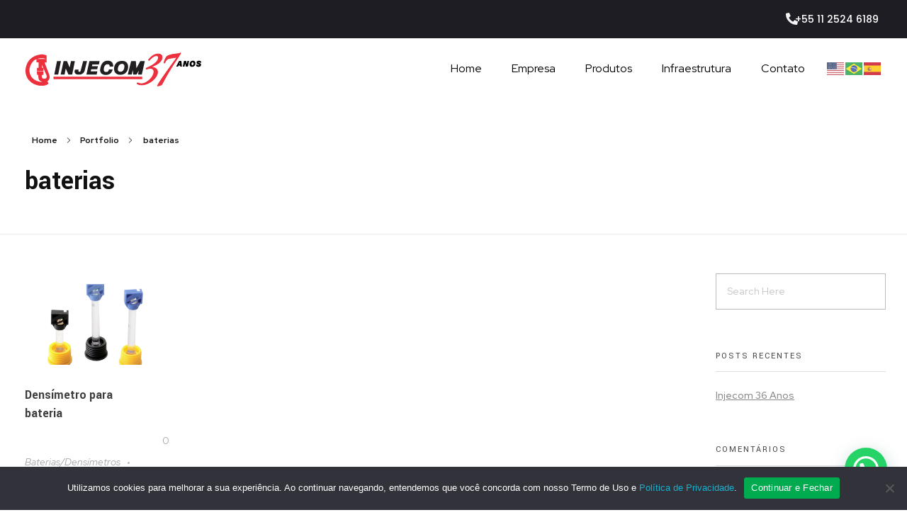

--- FILE ---
content_type: text/html; charset=UTF-8
request_url: https://injecom.com.br/portfolio-tag/baterias/
body_size: 22603
content:
<!DOCTYPE html>
<!--[if IE 9 ]>   <html class="no-js oldie ie9 ie" lang="pt-BR" > <![endif]-->
<!--[if (gt IE 9)|!(IE)]><!--> <html class="no-js" lang="pt-BR" > <!--<![endif]-->
<head>
        <meta charset="UTF-8" >
        <meta http-equiv="X-UA-Compatible" content="IE=edge">
        <!-- devices setting -->
        <meta name="viewport"   content="initial-scale=1,user-scalable=no,width=device-width">

<!-- outputs by wp_head -->
<title>baterias &#8211; Injecom &#8211; Injeção de Peças Plásticas Técnicas e Soluções Tecnológicas</title>
<meta name='robots' content='max-image-preview:large' />
<link rel='dns-prefetch' href='//fonts.googleapis.com' />
<link rel="alternate" type="application/rss+xml" title="Feed para Injecom - Injeção de Peças Plásticas Técnicas e Soluções Tecnológicas &raquo;" href="https://injecom.com.br/feed/" />
<link rel="alternate" type="application/rss+xml" title="Feed de comentários para Injecom - Injeção de Peças Plásticas Técnicas e Soluções Tecnológicas &raquo;" href="https://injecom.com.br/comments/feed/" />
<link rel="alternate" type="application/rss+xml" title="Feed para Injecom - Injeção de Peças Plásticas Técnicas e Soluções Tecnológicas &raquo; baterias Portfolio Tag" href="https://injecom.com.br/portfolio-tag/baterias/feed/" />
<style id='wp-img-auto-sizes-contain-inline-css'>
img:is([sizes=auto i],[sizes^="auto," i]){contain-intrinsic-size:3000px 1500px}
/*# sourceURL=wp-img-auto-sizes-contain-inline-css */
</style>
<style id='wp-emoji-styles-inline-css'>

	img.wp-smiley, img.emoji {
		display: inline !important;
		border: none !important;
		box-shadow: none !important;
		height: 1em !important;
		width: 1em !important;
		margin: 0 0.07em !important;
		vertical-align: -0.1em !important;
		background: none !important;
		padding: 0 !important;
	}
/*# sourceURL=wp-emoji-styles-inline-css */
</style>
<style id='classic-theme-styles-inline-css'>
/*! This file is auto-generated */
.wp-block-button__link{color:#fff;background-color:#32373c;border-radius:9999px;box-shadow:none;text-decoration:none;padding:calc(.667em + 2px) calc(1.333em + 2px);font-size:1.125em}.wp-block-file__button{background:#32373c;color:#fff;text-decoration:none}
/*# sourceURL=/wp-includes/css/classic-themes.min.css */
</style>
<style id='depicter-slider-style-inline-css'>
/*!***************************************************************************************************************************************************************************************************************************************!*\
  !*** css ./node_modules/css-loader/dist/cjs.js??ruleSet[1].rules[3].use[1]!./node_modules/postcss-loader/dist/cjs.js??ruleSet[1].rules[3].use[2]!./node_modules/sass-loader/dist/cjs.js??ruleSet[1].rules[3].use[3]!./src/style.scss ***!
  \***************************************************************************************************************************************************************************************************************************************/
/**
 * The following styles get applied both on the front of your site
 * and in the editor.
 *
 * Replace them with your own styles or remove the file completely.
 */
.wp-block-create-block-depicter {
  background-color: #21759b;
  color: #fff;
  padding: 2px;
}

/*# sourceMappingURL=style-index.css.map*/
/*# sourceURL=https://injecom.com.br/wp-content/plugins/depicter/app/src/Modules/Gutenberg/build/style-index.css */
</style>
<style id='joinchat-button-style-inline-css'>
.wp-block-joinchat-button{border:none!important;text-align:center}.wp-block-joinchat-button figure{display:table;margin:0 auto;padding:0}.wp-block-joinchat-button figcaption{font:normal normal 400 .6em/2em var(--wp--preset--font-family--system-font,sans-serif);margin:0;padding:0}.wp-block-joinchat-button .joinchat-button__qr{background-color:#fff;border:6px solid #25d366;border-radius:30px;box-sizing:content-box;display:block;height:200px;margin:auto;overflow:hidden;padding:10px;width:200px}.wp-block-joinchat-button .joinchat-button__qr canvas,.wp-block-joinchat-button .joinchat-button__qr img{display:block;margin:auto}.wp-block-joinchat-button .joinchat-button__link{align-items:center;background-color:#25d366;border:6px solid #25d366;border-radius:30px;display:inline-flex;flex-flow:row nowrap;justify-content:center;line-height:1.25em;margin:0 auto;text-decoration:none}.wp-block-joinchat-button .joinchat-button__link:before{background:transparent var(--joinchat-ico) no-repeat center;background-size:100%;content:"";display:block;height:1.5em;margin:-.75em .75em -.75em 0;width:1.5em}.wp-block-joinchat-button figure+.joinchat-button__link{margin-top:10px}@media (orientation:landscape)and (min-height:481px),(orientation:portrait)and (min-width:481px){.wp-block-joinchat-button.joinchat-button--qr-only figure+.joinchat-button__link{display:none}}@media (max-width:480px),(orientation:landscape)and (max-height:480px){.wp-block-joinchat-button figure{display:none}}

/*# sourceURL=https://injecom.com.br/wp-content/plugins/creame-whatsapp-me/gutenberg/build/style-index.css */
</style>
<style id='global-styles-inline-css'>
:root{--wp--preset--aspect-ratio--square: 1;--wp--preset--aspect-ratio--4-3: 4/3;--wp--preset--aspect-ratio--3-4: 3/4;--wp--preset--aspect-ratio--3-2: 3/2;--wp--preset--aspect-ratio--2-3: 2/3;--wp--preset--aspect-ratio--16-9: 16/9;--wp--preset--aspect-ratio--9-16: 9/16;--wp--preset--color--black: #000000;--wp--preset--color--cyan-bluish-gray: #abb8c3;--wp--preset--color--white: #ffffff;--wp--preset--color--pale-pink: #f78da7;--wp--preset--color--vivid-red: #cf2e2e;--wp--preset--color--luminous-vivid-orange: #ff6900;--wp--preset--color--luminous-vivid-amber: #fcb900;--wp--preset--color--light-green-cyan: #7bdcb5;--wp--preset--color--vivid-green-cyan: #00d084;--wp--preset--color--pale-cyan-blue: #8ed1fc;--wp--preset--color--vivid-cyan-blue: #0693e3;--wp--preset--color--vivid-purple: #9b51e0;--wp--preset--gradient--vivid-cyan-blue-to-vivid-purple: linear-gradient(135deg,rgb(6,147,227) 0%,rgb(155,81,224) 100%);--wp--preset--gradient--light-green-cyan-to-vivid-green-cyan: linear-gradient(135deg,rgb(122,220,180) 0%,rgb(0,208,130) 100%);--wp--preset--gradient--luminous-vivid-amber-to-luminous-vivid-orange: linear-gradient(135deg,rgb(252,185,0) 0%,rgb(255,105,0) 100%);--wp--preset--gradient--luminous-vivid-orange-to-vivid-red: linear-gradient(135deg,rgb(255,105,0) 0%,rgb(207,46,46) 100%);--wp--preset--gradient--very-light-gray-to-cyan-bluish-gray: linear-gradient(135deg,rgb(238,238,238) 0%,rgb(169,184,195) 100%);--wp--preset--gradient--cool-to-warm-spectrum: linear-gradient(135deg,rgb(74,234,220) 0%,rgb(151,120,209) 20%,rgb(207,42,186) 40%,rgb(238,44,130) 60%,rgb(251,105,98) 80%,rgb(254,248,76) 100%);--wp--preset--gradient--blush-light-purple: linear-gradient(135deg,rgb(255,206,236) 0%,rgb(152,150,240) 100%);--wp--preset--gradient--blush-bordeaux: linear-gradient(135deg,rgb(254,205,165) 0%,rgb(254,45,45) 50%,rgb(107,0,62) 100%);--wp--preset--gradient--luminous-dusk: linear-gradient(135deg,rgb(255,203,112) 0%,rgb(199,81,192) 50%,rgb(65,88,208) 100%);--wp--preset--gradient--pale-ocean: linear-gradient(135deg,rgb(255,245,203) 0%,rgb(182,227,212) 50%,rgb(51,167,181) 100%);--wp--preset--gradient--electric-grass: linear-gradient(135deg,rgb(202,248,128) 0%,rgb(113,206,126) 100%);--wp--preset--gradient--midnight: linear-gradient(135deg,rgb(2,3,129) 0%,rgb(40,116,252) 100%);--wp--preset--font-size--small: 13px;--wp--preset--font-size--medium: 20px;--wp--preset--font-size--large: 36px;--wp--preset--font-size--x-large: 42px;--wp--preset--spacing--20: 0.44rem;--wp--preset--spacing--30: 0.67rem;--wp--preset--spacing--40: 1rem;--wp--preset--spacing--50: 1.5rem;--wp--preset--spacing--60: 2.25rem;--wp--preset--spacing--70: 3.38rem;--wp--preset--spacing--80: 5.06rem;--wp--preset--shadow--natural: 6px 6px 9px rgba(0, 0, 0, 0.2);--wp--preset--shadow--deep: 12px 12px 50px rgba(0, 0, 0, 0.4);--wp--preset--shadow--sharp: 6px 6px 0px rgba(0, 0, 0, 0.2);--wp--preset--shadow--outlined: 6px 6px 0px -3px rgb(255, 255, 255), 6px 6px rgb(0, 0, 0);--wp--preset--shadow--crisp: 6px 6px 0px rgb(0, 0, 0);}:where(.is-layout-flex){gap: 0.5em;}:where(.is-layout-grid){gap: 0.5em;}body .is-layout-flex{display: flex;}.is-layout-flex{flex-wrap: wrap;align-items: center;}.is-layout-flex > :is(*, div){margin: 0;}body .is-layout-grid{display: grid;}.is-layout-grid > :is(*, div){margin: 0;}:where(.wp-block-columns.is-layout-flex){gap: 2em;}:where(.wp-block-columns.is-layout-grid){gap: 2em;}:where(.wp-block-post-template.is-layout-flex){gap: 1.25em;}:where(.wp-block-post-template.is-layout-grid){gap: 1.25em;}.has-black-color{color: var(--wp--preset--color--black) !important;}.has-cyan-bluish-gray-color{color: var(--wp--preset--color--cyan-bluish-gray) !important;}.has-white-color{color: var(--wp--preset--color--white) !important;}.has-pale-pink-color{color: var(--wp--preset--color--pale-pink) !important;}.has-vivid-red-color{color: var(--wp--preset--color--vivid-red) !important;}.has-luminous-vivid-orange-color{color: var(--wp--preset--color--luminous-vivid-orange) !important;}.has-luminous-vivid-amber-color{color: var(--wp--preset--color--luminous-vivid-amber) !important;}.has-light-green-cyan-color{color: var(--wp--preset--color--light-green-cyan) !important;}.has-vivid-green-cyan-color{color: var(--wp--preset--color--vivid-green-cyan) !important;}.has-pale-cyan-blue-color{color: var(--wp--preset--color--pale-cyan-blue) !important;}.has-vivid-cyan-blue-color{color: var(--wp--preset--color--vivid-cyan-blue) !important;}.has-vivid-purple-color{color: var(--wp--preset--color--vivid-purple) !important;}.has-black-background-color{background-color: var(--wp--preset--color--black) !important;}.has-cyan-bluish-gray-background-color{background-color: var(--wp--preset--color--cyan-bluish-gray) !important;}.has-white-background-color{background-color: var(--wp--preset--color--white) !important;}.has-pale-pink-background-color{background-color: var(--wp--preset--color--pale-pink) !important;}.has-vivid-red-background-color{background-color: var(--wp--preset--color--vivid-red) !important;}.has-luminous-vivid-orange-background-color{background-color: var(--wp--preset--color--luminous-vivid-orange) !important;}.has-luminous-vivid-amber-background-color{background-color: var(--wp--preset--color--luminous-vivid-amber) !important;}.has-light-green-cyan-background-color{background-color: var(--wp--preset--color--light-green-cyan) !important;}.has-vivid-green-cyan-background-color{background-color: var(--wp--preset--color--vivid-green-cyan) !important;}.has-pale-cyan-blue-background-color{background-color: var(--wp--preset--color--pale-cyan-blue) !important;}.has-vivid-cyan-blue-background-color{background-color: var(--wp--preset--color--vivid-cyan-blue) !important;}.has-vivid-purple-background-color{background-color: var(--wp--preset--color--vivid-purple) !important;}.has-black-border-color{border-color: var(--wp--preset--color--black) !important;}.has-cyan-bluish-gray-border-color{border-color: var(--wp--preset--color--cyan-bluish-gray) !important;}.has-white-border-color{border-color: var(--wp--preset--color--white) !important;}.has-pale-pink-border-color{border-color: var(--wp--preset--color--pale-pink) !important;}.has-vivid-red-border-color{border-color: var(--wp--preset--color--vivid-red) !important;}.has-luminous-vivid-orange-border-color{border-color: var(--wp--preset--color--luminous-vivid-orange) !important;}.has-luminous-vivid-amber-border-color{border-color: var(--wp--preset--color--luminous-vivid-amber) !important;}.has-light-green-cyan-border-color{border-color: var(--wp--preset--color--light-green-cyan) !important;}.has-vivid-green-cyan-border-color{border-color: var(--wp--preset--color--vivid-green-cyan) !important;}.has-pale-cyan-blue-border-color{border-color: var(--wp--preset--color--pale-cyan-blue) !important;}.has-vivid-cyan-blue-border-color{border-color: var(--wp--preset--color--vivid-cyan-blue) !important;}.has-vivid-purple-border-color{border-color: var(--wp--preset--color--vivid-purple) !important;}.has-vivid-cyan-blue-to-vivid-purple-gradient-background{background: var(--wp--preset--gradient--vivid-cyan-blue-to-vivid-purple) !important;}.has-light-green-cyan-to-vivid-green-cyan-gradient-background{background: var(--wp--preset--gradient--light-green-cyan-to-vivid-green-cyan) !important;}.has-luminous-vivid-amber-to-luminous-vivid-orange-gradient-background{background: var(--wp--preset--gradient--luminous-vivid-amber-to-luminous-vivid-orange) !important;}.has-luminous-vivid-orange-to-vivid-red-gradient-background{background: var(--wp--preset--gradient--luminous-vivid-orange-to-vivid-red) !important;}.has-very-light-gray-to-cyan-bluish-gray-gradient-background{background: var(--wp--preset--gradient--very-light-gray-to-cyan-bluish-gray) !important;}.has-cool-to-warm-spectrum-gradient-background{background: var(--wp--preset--gradient--cool-to-warm-spectrum) !important;}.has-blush-light-purple-gradient-background{background: var(--wp--preset--gradient--blush-light-purple) !important;}.has-blush-bordeaux-gradient-background{background: var(--wp--preset--gradient--blush-bordeaux) !important;}.has-luminous-dusk-gradient-background{background: var(--wp--preset--gradient--luminous-dusk) !important;}.has-pale-ocean-gradient-background{background: var(--wp--preset--gradient--pale-ocean) !important;}.has-electric-grass-gradient-background{background: var(--wp--preset--gradient--electric-grass) !important;}.has-midnight-gradient-background{background: var(--wp--preset--gradient--midnight) !important;}.has-small-font-size{font-size: var(--wp--preset--font-size--small) !important;}.has-medium-font-size{font-size: var(--wp--preset--font-size--medium) !important;}.has-large-font-size{font-size: var(--wp--preset--font-size--large) !important;}.has-x-large-font-size{font-size: var(--wp--preset--font-size--x-large) !important;}
:where(.wp-block-post-template.is-layout-flex){gap: 1.25em;}:where(.wp-block-post-template.is-layout-grid){gap: 1.25em;}
:where(.wp-block-term-template.is-layout-flex){gap: 1.25em;}:where(.wp-block-term-template.is-layout-grid){gap: 1.25em;}
:where(.wp-block-columns.is-layout-flex){gap: 2em;}:where(.wp-block-columns.is-layout-grid){gap: 2em;}
:root :where(.wp-block-pullquote){font-size: 1.5em;line-height: 1.6;}
/*# sourceURL=global-styles-inline-css */
</style>
<link rel='stylesheet' id='contact-form-7-css' href='https://injecom.com.br/wp-content/plugins/contact-form-7/includes/css/styles.css?ver=6.1.4' media='all' />
<link rel='stylesheet' id='cookie-notice-front-css' href='https://injecom.com.br/wp-content/plugins/cookie-notice/css/front.min.css?ver=2.5.11' media='all' />
<link rel='stylesheet' id='depicter-front-pre-css' href='https://injecom.com.br/wp-content/plugins/depicter/resources/styles/player/depicter-pre.css?ver=1765545068' media='all' />
<link rel="preload" as="style" onload="this.rel='stylesheet';this.onload=null" id='depicter--front-common-css' href='https://injecom.com.br/wp-content/plugins/depicter/resources/styles/player/depicter.css?ver=1765545068' media='all' />
<link rel='stylesheet' id='wp-ulike-css' href='https://injecom.com.br/wp-content/plugins/wp-ulike/assets/css/wp-ulike.min.css?ver=4.8.2' media='all' />
<link rel='stylesheet' id='auxin-base-css' href='https://injecom.com.br/wp-content/themes/phlox-pro/css/base.css?ver=5.17.11' media='all' />
<link rel='stylesheet' id='auxin-front-icon-css' href='https://injecom.com.br/wp-content/themes/phlox-pro/css/auxin-icon.css?ver=5.17.11' media='all' />
<link rel='stylesheet' id='auxin-main-css' href='https://injecom.com.br/wp-content/themes/phlox-pro/css/main.css?ver=5.17.11' media='all' />
<link rel='stylesheet' id='elementor-frontend-css' href='https://injecom.com.br/wp-content/plugins/elementor/assets/css/frontend.min.css?ver=3.33.5' media='all' />
<link rel='stylesheet' id='widget-heading-css' href='https://injecom.com.br/wp-content/plugins/elementor/assets/css/widget-heading.min.css?ver=3.33.5' media='all' />
<link rel='stylesheet' id='e-sticky-css' href='https://injecom.com.br/wp-content/plugins/elementor-pro/assets/css/modules/sticky.min.css?ver=3.33.2' media='all' />
<link rel='stylesheet' id='widget-form-css' href='https://injecom.com.br/wp-content/plugins/elementor-pro/assets/css/widget-form.min.css?ver=3.33.2' media='all' />
<link rel='stylesheet' id='widget-icon-list-css' href='https://injecom.com.br/wp-content/plugins/elementor/assets/css/widget-icon-list.min.css?ver=3.33.5' media='all' />
<link rel='stylesheet' id='widget-image-css' href='https://injecom.com.br/wp-content/plugins/elementor/assets/css/widget-image.min.css?ver=3.33.5' media='all' />
<link rel='stylesheet' id='widget-social-icons-css' href='https://injecom.com.br/wp-content/plugins/elementor/assets/css/widget-social-icons.min.css?ver=3.33.5' media='all' />
<link rel='stylesheet' id='e-apple-webkit-css' href='https://injecom.com.br/wp-content/plugins/elementor/assets/css/conditionals/apple-webkit.min.css?ver=3.33.5' media='all' />
<link rel='stylesheet' id='elementor-icons-css' href='https://injecom.com.br/wp-content/plugins/elementor/assets/lib/eicons/css/elementor-icons.min.css?ver=5.44.0' media='all' />
<link rel='stylesheet' id='elementor-post-46-css' href='https://injecom.com.br/wp-content/uploads/elementor/css/post-46.css?ver=1766048960' media='all' />
<link rel='stylesheet' id='auxin-elementor-widgets-css' href='https://injecom.com.br/wp-content/plugins/auxin-elements/admin/assets/css/elementor-widgets.css?ver=2.17.12' media='all' />
<link rel='stylesheet' id='mediaelement-css' href='https://injecom.com.br/wp-includes/js/mediaelement/mediaelementplayer-legacy.min.css?ver=4.2.17' media='all' />
<link rel='stylesheet' id='wp-mediaelement-css' href='https://injecom.com.br/wp-includes/js/mediaelement/wp-mediaelement.min.css?ver=6.9' media='all' />
<link rel='stylesheet' id='elementor-post-71-css' href='https://injecom.com.br/wp-content/uploads/elementor/css/post-71.css?ver=1766048960' media='all' />
<link rel='stylesheet' id='elementor-post-70-css' href='https://injecom.com.br/wp-content/uploads/elementor/css/post-70.css?ver=1766048960' media='all' />
<link rel='stylesheet' id='auxin-fonts-google-css' href='//fonts.googleapis.com/css?family=Red+Hat+Display%3Aregular%2Citalic%2C500%2C500italic%2C700%2C700italic%2C900%2C900italic%7CYantramanav%3A100%2C300%2Cregular%2C500%2C700%2C900&#038;ver=8.9' media='all' />
<link rel='stylesheet' id='auxin-custom-css' href='https://injecom.com.br/wp-content/uploads/phlox-pro/custom.css?ver=8.9' media='all' />
<link rel='stylesheet' id='auxin-go-pricing-css' href='https://injecom.com.br/wp-content/themes/phlox-pro/css/go-pricing.css?ver=5.17.11' media='all' />
<link rel='stylesheet' id='auxin-portfolio-css' href='https://injecom.com.br/wp-content/themes/phlox-pro/css/portfolio.css?ver=2.3.12' media='all' />
<link rel='stylesheet' id='auxin-elementor-base-css' href='https://injecom.com.br/wp-content/themes/phlox-pro/css/other/elementor.css?ver=5.17.11' media='all' />
<link rel='stylesheet' id='elementor-gf-local-roboto-css' href='https://injecom.com.br/wp-content/uploads/elementor/google-fonts/css/roboto.css?ver=1751575534' media='all' />
<link rel='stylesheet' id='elementor-gf-local-robotoslab-css' href='https://injecom.com.br/wp-content/uploads/elementor/google-fonts/css/robotoslab.css?ver=1751575539' media='all' />
<link rel='stylesheet' id='elementor-gf-local-poppins-css' href='https://injecom.com.br/wp-content/uploads/elementor/google-fonts/css/poppins.css?ver=1751575552' media='all' />
<link rel='stylesheet' id='elementor-icons-shared-0-css' href='https://injecom.com.br/wp-content/plugins/elementor/assets/lib/font-awesome/css/fontawesome.min.css?ver=5.15.3' media='all' />
<link rel='stylesheet' id='elementor-icons-fa-solid-css' href='https://injecom.com.br/wp-content/plugins/elementor/assets/lib/font-awesome/css/solid.min.css?ver=5.15.3' media='all' />
<link rel='stylesheet' id='elementor-icons-fa-brands-css' href='https://injecom.com.br/wp-content/plugins/elementor/assets/lib/font-awesome/css/brands.min.css?ver=5.15.3' media='all' />
<script src="https://injecom.com.br/wp-includes/js/jquery/jquery.min.js?ver=3.7.1" id="jquery-core-js"></script>
<script src="https://injecom.com.br/wp-includes/js/jquery/jquery-migrate.min.js?ver=3.4.1" id="jquery-migrate-js"></script>
<script src="https://injecom.com.br/wp-content/plugins/auxin-pro-tools/admin/assets/js/elementor/widgets.js?ver=1.9.7" id="auxin-elementor-pro-widgets-js"></script>
<script id="cookie-notice-front-js-before">
var cnArgs = {"ajaxUrl":"https:\/\/injecom.com.br\/wp-admin\/admin-ajax.php","nonce":"6ffd5144f7","hideEffect":"fade","position":"bottom","onScroll":false,"onScrollOffset":100,"onClick":false,"cookieName":"cookie_notice_accepted","cookieTime":7862400,"cookieTimeRejected":2592000,"globalCookie":false,"redirection":false,"cache":false,"revokeCookies":false,"revokeCookiesOpt":"automatic"};

//# sourceURL=cookie-notice-front-js-before
</script>
<script src="https://injecom.com.br/wp-content/plugins/cookie-notice/js/front.min.js?ver=2.5.11" id="cookie-notice-front-js"></script>
<script id="auxin-modernizr-js-extra">
var auxin = {"ajax_url":"https://injecom.com.br/wp-admin/admin-ajax.php","is_rtl":"","is_reponsive":"1","is_framed":"","frame_width":"20","wpml_lang":"en","uploadbaseurl":"https://injecom.com.br/wp-content/uploads","nonce":"83acd91fb9"};
//# sourceURL=auxin-modernizr-js-extra
</script>
<script id="auxin-modernizr-js-before">
/* < ![CDATA[ */
function auxinNS(n){for(var e=n.split("."),a=window,i="",r=e.length,t=0;r>t;t++)"window"!=e[t]&&(i=e[t],a[i]=a[i]||{},a=a[i]);return a;}
/* ]]> */
//# sourceURL=auxin-modernizr-js-before
</script>
<script src="https://injecom.com.br/wp-content/themes/phlox-pro/js/solo/modernizr-custom.min.js?ver=5.17.11" id="auxin-modernizr-js"></script>
<link rel="https://api.w.org/" href="https://injecom.com.br/wp-json/" /><link rel="alternate" title="JSON" type="application/json" href="https://injecom.com.br/wp-json/wp/v2/portfolio-tag/40" /><link rel="EditURI" type="application/rsd+xml" title="RSD" href="https://injecom.com.br/xmlrpc.php?rsd" />
<meta name="generator" content="WordPress 6.9" />
<!-- Chrome, Firefox OS and Opera -->
<meta name="theme-color" content="#1bb0ce" />
<!-- Windows Phone -->
<meta name="msapplication-navbutton-color" content="#1bb0ce" />
<!-- iOS Safari -->
<meta name="apple-mobile-web-app-capable" content="yes">
<meta name="apple-mobile-web-app-status-bar-style" content="black-translucent">

<meta name="generator" content="Elementor 3.33.5; features: additional_custom_breakpoints; settings: css_print_method-external, google_font-enabled, font_display-swap">
<style>.recentcomments a{display:inline !important;padding:0 !important;margin:0 !important;}</style>			<style>
				.e-con.e-parent:nth-of-type(n+4):not(.e-lazyloaded):not(.e-no-lazyload),
				.e-con.e-parent:nth-of-type(n+4):not(.e-lazyloaded):not(.e-no-lazyload) * {
					background-image: none !important;
				}
				@media screen and (max-height: 1024px) {
					.e-con.e-parent:nth-of-type(n+3):not(.e-lazyloaded):not(.e-no-lazyload),
					.e-con.e-parent:nth-of-type(n+3):not(.e-lazyloaded):not(.e-no-lazyload) * {
						background-image: none !important;
					}
				}
				@media screen and (max-height: 640px) {
					.e-con.e-parent:nth-of-type(n+2):not(.e-lazyloaded):not(.e-no-lazyload),
					.e-con.e-parent:nth-of-type(n+2):not(.e-lazyloaded):not(.e-no-lazyload) * {
						background-image: none !important;
					}
				}
			</style>
			<link rel="icon" href="https://injecom.com.br/wp-content/uploads/2023/01/cropped-logo-icon-Injecom-01-32x32.png" sizes="32x32" />
<link rel="icon" href="https://injecom.com.br/wp-content/uploads/2023/01/cropped-logo-icon-Injecom-01-192x192.png" sizes="192x192" />
<link rel="apple-touch-icon" href="https://injecom.com.br/wp-content/uploads/2023/01/cropped-logo-icon-Injecom-01-180x180.png" />
<meta name="msapplication-TileImage" content="https://injecom.com.br/wp-content/uploads/2023/01/cropped-logo-icon-Injecom-01-270x270.png" />
		<style id="wp-custom-css">
			.single-portfolio .aux-territory  {
	max-width:1200px;
	
}

.single-portfolio .page-title-section .page-header {
  max-width:1200px;
	border:none;
}

.single-portfolio .entry-media img
{
box-shadow:0px 20px 60px #7886A233;
	}
.single-portfolio .page-title-section .page-header .aux-container{
	padding-left:0;
	padding-top:20px;
	margin-bottom:-20px
}
.single-portfolio .elementor-446 .elementor-element.elementor-element-8aeb0ee {
	padding:0;
}
.single-portfolio .aux-content-top-margin .aux-primary{
	padding-top:0
}
.single-portfolio .page-title-section .aux-dark , .single-portfolio .page-title-section .aux-dark a{
	color:#A0ABC9;
}
.single-portfolio .aux-widget-related-posts{
	display:none;
}
.single-portfolio .aux-breadcrumbs span.breadcrumb-icon,.single-portfolio .page-title-section .aux-dark a,.single-portfolio .page-title-section .aux-dark{
	color:#000000;
}
.single-portfolio .aux-breadcrumbs{
	font-size:16px!important;
	line-height:1.5;
	font-weight:500;


}
.single-portfolio .aux-breadcrumbs span:before{
	font-size:5px
}

.single-post .entry-info {
	display:flex;
	justify-content:center;

}
.single-post .entry-info .entry-date{
	order:2;
	margin-right:20px
}
.single-post .entry-info .entry-tax{
	order:1;
	margin-right:20px;
}
.single-post .entry-info .entry-author{
	order:3
}


.single-post .hentry .entry-info .entry-edit{
	display:none
}
.single-post .hentry .entry-info .entry-author .meta-sep{
	display:none
}
.single-post 
.hentry .entry-info
[class^="entry-"]:before{   
     display:none;    
  }

.single-post .hentry .entry-info .entry-date :before ,.single-post .hentry .entry-info .entry-author .author:before{
 content: "" !important;
    position: relative;
    top: 0;
    display: inline-block;
    width: 3px;
    height: 10px;
    border-radius: 50%;
    margin: 0 10px;
    vertical-align: middle;
	background-color: #BBB;
}
.single-post .aux-primary .hentry .entry-title {
	margin:50px auto;
  max-width:714px;
  }

.single-post .hentry .entry-info {
	margin-bottom:3em ;
}
.single-post .entry-main{
	margin-bottom:50px;
}

@media screen and (max-width: 767px){
	.single-post .hentry .entry-info .entry-date :before ,.single-post .hentry .entry-info .entry-author .author:before{display:none;}
	
.single-post .aux-primary .hentry .entry-title {	
  max-width:350px;
	  }
	.single-post .hentry .entry-content {
    margin: 45px 0px;
}
	.single-post .hentry .entry-info{
		margin-left:0;
		margin-right:0;
	}
}
@media only screen and (max-width: 1024px) and (min-width:768px){
	.single-post .aux-primary .hentry .entry-title {
		max-width:500px!important;
		
    }
}
.single-post .hentry .entry-meta {
    	padding:1em 0;
} 



.single-post .hentry .entry-meta,.single-post .comment-respond{
      width:70% ;
    	margin:0 auto;
}
@media only screen and (max-width:767px){
	.single-post .entry-meta,.single-post .comment-respond{
      width:100%;
	
}
}
.single-post #respond{
	margin:0 auto;
}
 .single-post .comment-notes {       
  margin-top:-25px;
	margin-bottom:40px;
	flex-basis:100%
}

#commentform input[type="text"],#commentform input[type="email"],#commentform input[type="url"]{
	margin-bottom:20px;
	 padding: 20px 20px 15px 0px         !important;
    min-height: 60px;
		width:100%;
	border:none;
	} 
.single-post .aux-modern-form .aux-input-group .aux-modern-form-border{
	background-color:rgb(30,29,35,0.3) ; 
	height:0.5px
}
.single-post .aux-modern-form .aux-input-group.aux-focused .aux-modern-form-border{
	box-shadow:none;
	background-color:var( --e-global-color-text );
	height:2px;
}
.single-post .aux-modern-form .aux-input-group.aux-focused label{	transform:scale(0)translateY(-34px)!important;
	transition:all 1ms ease-in
}
.single-post  #commentform {
	display:flex;
	flex-flow: row wrap;
	justify-content:space-between;
} 
.single-post #commentform textarea{
	order:4}


@media only screen and (min-width:768px){	
.single-post  #commentform .aux-inline-inputs{
flex-basis: calc(33.33% - 10px);	
}
	
}
@media only screen and (max-width:767px){
	.single-post  #commentform {
	display:flex;
	flex-direction:column;	
} 
	.single-post .form-submit{
		margin-left:0!important;
	}
}

.single-post .form-submit{
	 margin-left: auto;
}
.single-post #commentform textarea{
	border:none;
	padding:20px 20px 15px 0px;
	min-height:60px;
	overflow:hidden;
	height:unset;
	max-height:50px;
	}
.single-post .aux-form-cookies-consent{
	order:5;
	margin-top:30px;
}
.single-post .form-submit{
	order:6;
}

.single-post .aux-block-inputs{
	flex-basis:100%;
}
.single-post #commentform input[type=submit]{	background-color:var( --e-global-color-secondary ) ;
    box-shadow: -5px 10px 50px  rgb(244,34,35,0.3);
	border-radius:0;
  padding: 15px 40px 15px 40px;
	margin-bottom:120px;
	margin-top:20px
}
.single-post #commentform input[type=submit]:hover {
	background-color:var( --e-global-color-primary ); 
	box-shadow: -5px 10px 50px rgb(30,29,35,0.3)
}
.single-post .hentry .entry-meta,.single-post .comment-respond{
      width:70% ;
    	margin:0 auto;
}
@media only screen and (max-width:767px){
	.single-post .hentry .entry-meta,.single-post .comment-respond{
      width:100%;
	
}


		</style>
		<!-- end wp_head -->
</head>


<body class="archive tax-portfolio-tag term-baterias term-40 wp-custom-logo wp-theme-phlox-pro auxin-pro cookies-not-set elementor-default elementor-kit-46 phlox-pro aux-dom-unready aux-full-width aux-resp aux-s-fhd  aux-page-animation aux-page-animation-cover _auxels"  data-page-animation="true" data-page-animation-type="cover" data-framed="">

<div class="aux-page-animation-overlay"></div>
<div id="inner-body">

		<header data-elementor-type="header" data-elementor-id="71" class="elementor elementor-71 elementor-location-header" data-elementor-post-type="elementor_library">
					<section class="elementor-section elementor-top-section elementor-element elementor-element-8953bcf elementor-section-height-min-height aux-appear-watch-animation aux-fade-in-down-2 elementor-section-boxed elementor-section-height-default elementor-section-items-middle" data-id="8953bcf" data-element_type="section" data-settings="{&quot;background_background&quot;:&quot;classic&quot;}">
						<div class="elementor-container elementor-column-gap-no">
					<div class="aux-parallax-section elementor-column elementor-col-100 elementor-top-column elementor-element elementor-element-4d534cb" data-id="4d534cb" data-element_type="column">
			<div class="elementor-widget-wrap elementor-element-populated">
						<div class="elementor-element elementor-element-349f286 elementor-widget elementor-widget-heading" data-id="349f286" data-element_type="widget" data-widget_type="heading.default">
				<div class="elementor-widget-container">
					<h2 class="elementor-heading-title elementor-size-default">+55 11 2524 6189</h2>				</div>
				</div>
				<div class="elementor-element elementor-element-56f7d98 elementor-view-default elementor-widget elementor-widget-icon" data-id="56f7d98" data-element_type="widget" data-widget_type="icon.default">
				<div class="elementor-widget-container">
							<div class="elementor-icon-wrapper">
			<div class="elementor-icon">
			<i aria-hidden="true" class="fas fa-phone-alt"></i>			</div>
		</div>
						</div>
				</div>
					</div>
		</div>
					</div>
		</section>
				<section class="elementor-section elementor-top-section elementor-element elementor-element-4fc89e4 elementor-section-boxed elementor-section-height-default elementor-section-height-default" data-id="4fc89e4" data-element_type="section" id="header" data-settings="{&quot;sticky&quot;:&quot;top&quot;,&quot;animation&quot;:&quot;none&quot;,&quot;sticky_on&quot;:[&quot;desktop&quot;,&quot;tablet&quot;,&quot;mobile&quot;],&quot;sticky_offset&quot;:0,&quot;sticky_effects_offset&quot;:0,&quot;sticky_anchor_link_offset&quot;:0}">
						<div class="elementor-container elementor-column-gap-no">
					<div class="aux-parallax-section elementor-column elementor-col-100 elementor-top-column elementor-element elementor-element-2c54f1c" data-id="2c54f1c" data-element_type="column">
			<div class="elementor-widget-wrap elementor-element-populated">
						<div class="elementor-element elementor-element-8a690a0 elementor-widget__width-auto aux-appear-watch-animation aux-fade-in-right-2 logo elementor-widget-mobile__width-initial elementor-widget elementor-widget-aux_logo" data-id="8a690a0" data-element_type="widget" data-widget_type="aux_logo.default">
				<div class="elementor-widget-container">
					<div class="aux-widget-logo"><a class="aux-logo-anchor aux-has-logo" title="Injecom &#8211; Injeção de Peças Plásticas Técnicas e Soluções Tecnológicas" href="https://injecom.com.br/"><img width="250" height="50" src="https://injecom.com.br/wp-content/uploads/2025/12/Logo-injecom-37-web.png" class="aux-attachment aux-featured-image attachment-250x50 aux-attachment-id-4322 " alt="Logo injecom 37 web" data-ratio="5" data-original-w="250" /></a><a class="aux-logo-anchor aux-logo-sticky aux-logo-hidden aux-has-logo" title="Injecom &#8211; Injeção de Peças Plásticas Técnicas e Soluções Tecnológicas" href="https://injecom.com.br/"><img width="250" height="50" src="https://injecom.com.br/wp-content/uploads/2025/12/Logo-injecom-37-web-bco.png" class="aux-attachment aux-featured-image attachment-250x50 aux-attachment-id-4324 " alt="Logo injecom 37 web bco" data-ratio="5" data-original-w="250" /></a><section class="aux-logo-text"><h3 class="site-title"><a href="https://injecom.com.br/" title="Injecom &#8211; Injeção de Peças Plásticas Técnicas e Soluções Tecnológicas">Injecom - Injeção de Peças Plásticas Técnicas e Soluções Tecnológicas</a></h3><p class="site-description">Atuando há mais de 36 anos no desenvolvimento de produtos destinados nos segmentos produtivo industrial em injeção de peças plásticas e soluções tecnológicas</p></section></div>				</div>
				</div>
				<div class="elementor-element elementor-element-04d416e elementor-widget__width-auto aux-appear-watch-animation aux-fade-in-left-2 roblox elementor-widget-mobile__width-initial elementor-widget elementor-widget-aux_menu_box" data-id="04d416e" data-element_type="widget" data-widget_type="aux_menu_box.default">
				<div class="elementor-widget-container">
					<div class="aux-elementor-header-menu aux-nav-menu-element aux-nav-menu-element-04d416e"><div class="aux-burger-box" data-target-panel="overlay" data-target-content=".elementor-element-04d416e .aux-master-menu"><div class="aux-burger aux-lite-small"><span class="mid-line"></span></div></div><!-- start master menu -->
<nav id="master-menu-elementor-04d416e" class="menu-menu-principais-container">

	<ul id="menu-menu-principais" class="aux-master-menu aux-no-js aux-skin-classic aux-horizontal" data-type="horizontal"  data-switch-type="toggle" data-switch-parent=".elementor-element-04d416e .aux-fs-popup .aux-fs-menu" data-switch-width="850"  >
		<!-- start single menu -->
		<li id="menu-item-1042" class="menu-item menu-item-type-post_type menu-item-object-page menu-item-home menu-item-1042 aux-menu-depth-0 aux-menu-root-1 aux-menu-item">
			<a href="https://injecom.com.br/" class="aux-item-content">
				<span class="aux-menu-label">Home</span>
			</a>
		</li>
		<!-- end single menu -->
		<!-- start single menu -->
		<li id="menu-item-1037" class="menu-item menu-item-type-post_type menu-item-object-page menu-item-1037 aux-menu-depth-0 aux-menu-root-2 aux-menu-item">
			<a href="https://injecom.com.br/quem-somos/" class="aux-item-content">
				<span class="aux-menu-label">Empresa</span>
			</a>
		</li>
		<!-- end single menu -->

		<!-- start submenu -->
		<li id="menu-item-1038" class="menu-item menu-item-type-post_type menu-item-object-page menu-item-has-children menu-item-1038 aux-menu-depth-0 aux-menu-root-3 aux-menu-item">
			<div class="aux-item-content">
				<span class="aux-menu-label">Produtos</span>
			</div>

		<ul class="sub-menu aux-submenu">
			<li id="menu-item-1699" class="menu-item menu-item-type-taxonomy menu-item-object-portfolio-cat menu-item-1699 aux-menu-depth-1 aux-menu-item">
				<a href="https://injecom.com.br/portfolio-cat/automotivo/" class="aux-item-content">
					<span class="aux-menu-label">Automotivo</span>
				</a>
			</li>
			<li id="menu-item-1704" class="menu-item menu-item-type-taxonomy menu-item-object-portfolio-cat menu-item-1704 aux-menu-depth-1 aux-menu-item">
				<a href="https://injecom.com.br/portfolio-cat/utilidades-domesticas/" class="aux-item-content">
					<span class="aux-menu-label">Utilidades Domésticas</span>
				</a>
			</li>
			<li id="menu-item-3939" class="menu-item menu-item-type-taxonomy menu-item-object-portfolio-cat menu-item-3939 aux-menu-depth-1 aux-menu-item">
				<a href="https://injecom.com.br/portfolio-cat/diversos/" class="aux-item-content">
					<span class="aux-menu-label">Diversos</span>
				</a>
			</li>
		</ul>
		</li>
		<!-- end submenu -->
		<!-- start single menu -->
		<li id="menu-item-1039" class="menu-item menu-item-type-post_type menu-item-object-page menu-item-1039 aux-menu-depth-0 aux-menu-root-4 aux-menu-item">
			<a href="https://injecom.com.br/infraestrutura/" class="aux-item-content">
				<span class="aux-menu-label">Infraestrutura</span>
			</a>
		</li>
		<!-- end single menu -->
		<!-- start single menu -->
		<li id="menu-item-1040" class="menu-item menu-item-type-post_type menu-item-object-page menu-item-1040 aux-menu-depth-0 aux-menu-root-5 aux-menu-item">
			<a href="https://injecom.com.br/contato/" class="aux-item-content">
				<span class="aux-menu-label">Contato</span>
			</a>
		</li>
		<!-- end single menu -->
	</ul>

</nav>
<!-- end master menu -->
<section class="aux-fs-popup aux-fs-menu-layout-center aux-indicator"><div class="aux-panel-close"><div class="aux-close aux-cross-symbol aux-thick-medium"></div></div><div class="aux-fs-menu" data-menu-title=""></div></section></div><style>@media only screen and (min-width: 851px) { .elementor-element-04d416e .aux-burger-box { display: none } }</style>				</div>
				</div>
				<div class="elementor-element elementor-element-9eba947 elementor-widget elementor-widget-text-editor" data-id="9eba947" data-element_type="widget" data-widget_type="text-editor.default">
				<div class="elementor-widget-container">
									<p><div class="gtranslate_wrapper" id="gt-wrapper-48853587"></div></p>								</div>
				</div>
					</div>
		</div>
					</div>
		</section>
				</header>
		        <header id="site-title" class="page-title-section">

            <div class="page-header aux-wrapper aux-boxed-container aux-top aux-dark" style="display:block; "   >

                
                <div class="aux-container" >

                    <p class="aux-breadcrumbs"><span><a href="https://injecom.com.br" title="Home">Home</a></span><span class="aux-breadcrumb-sep breadcrumb-icon auxicon-chevron-right-1"></span><span><a href="https://injecom.com.br/portfolio/Todos/" title="Portfolio">Portfolio</a></span><span class="aux-breadcrumb-sep breadcrumb-icon auxicon-chevron-right-1"></span><span> baterias</span></p>

                                        <div class="aux-page-title-entry">
                                            <div class="aux-page-title-box">
                                                <section class="page-title-group" >
                                                                <h1 class="page-title">baterias</h1>
                                                            </section>

                                                    </div>
                    </div><!-- end title entry -->
                                    </div>

                
            </div><!-- end page header -->
        </header> <!-- end page header -->
        
    <main id="main" class="aux-main aux-territory aux-template-type-default aux-archive aux-tax list-portfolio aux-content-top-margin right-sidebar aux-has-sidebar aux-user-entry" >
        <div class="aux-wrapper">
            <div class="aux-container aux-fold clearfix">

                <div id="primary" class="aux-primary">
                    <div class="content" role="main" data-target="archive">

<section class="widget-container aux-widget-recent-portfolios aux-parent-au5ca9e59a"><div id="69672564155ec" data-element-id="au5ca9e59a" class="aux-portfolio-columns aux-ajax-view aux-isotope-animated aux-isotope-layout aux-layout-grid aux-no-gutter aux-row aux-match-height aux-de-col4 aux-tb-col4 aux-mb-col1" data-lazyload="true" data-space="30" data-pagination="true" data-deeplink="false" data-slug="portfolio-6967256415246" data-perpage="12" data-layout="fitRows" data-reveal-transition-duration="600" data-reveal-between-delay="60" data-hide-transition-duration="600" data-hide-between-delay="30" data-num="12" data-order="desc" data-orderby="menu_order date" data-taxonomy="portfolio-tag" data-n="648fa099f4"><div class="aux-items-loading aux-loading-hide"><div class="aux-loading-loop"><svg class="aux-circle" width="100%" height="100%" viewBox="0 0 42 42"><circle class="aux-stroke-bg" r="20" cx="21" cy="21" fill="none"></circle><circle class="aux-progress" r="20" cx="21" cy="21" fill="none" transform="rotate(-90 21 21)"></circle></svg></div></div><div class="aux-iso-item aux-loading aux-col">                        <article class="post-1172 portfolio type-portfolio status-publish has-post-thumbnail hentry portfolio-cat-baterias-densimetros portfolio-cat-diversos portfolio-tag-baterias portfolio-filter-todos" >
                            <div class="">
                                <div class="entry-media ">
                                    <div class="aux-media-frame aux-media-image"><a href="https://injecom.com.br/portfolio/densimetro-para-bateria/"><img fetchpriority="high" width="365" height="204" class="aux-attachment aux-featured-image attachment-365x204.4 aux-attachment-id-1771 " alt="densimetro-baterias-1" data-ratio="1.79" data-original-w="1400" sizes="auto" data-srcset="https://injecom.com.br/wp-content/uploads/2023/03/densimetro-baterias-1-150x84.png 150w,https://injecom.com.br/wp-content/uploads/2023/03/densimetro-baterias-1-300x168.png 300w,https://injecom.com.br/wp-content/uploads/2023/03/densimetro-baterias-1-768x430.png 768w,https://injecom.com.br/wp-content/uploads/2023/03/densimetro-baterias-1-1024x573.png 1024w,https://injecom.com.br/wp-content/uploads/2023/03/densimetro-baterias-1-365x204.png 365w,https://injecom.com.br/wp-content/uploads/2023/03/densimetro-baterias-1-1390x778.png 1390w" data-src="https://injecom.com.br/wp-content/uploads/2023/03/densimetro-baterias-1-365x204.png" /></a></div>                                </div>

                                                            </div>

                                                        <div class="entry-main">

                                                                <header class="entry-header">
                                    <h3 class="entry-title">
                                        <a href="https://injecom.com.br/portfolio/densimetro-para-bateria/">
                                            Densímetro para bateria                                        </a>
                                    </h3>
                                </header>
                                                                		<div class="wpulike wpulike-heart aux-wpulike aux-wpulike-portfolio-widget" ><div class="wp_ulike_general_class wp_ulike_is_restricted"><button type="button"
					aria-label="Like Button"
					data-ulike-id="1172"
					data-ulike-nonce="f8c7e5f4f2"
					data-ulike-type="post"
					data-ulike-template="wpulike-heart"
					data-ulike-display-likers="0"
					data-ulike-likers-style="popover"
					class="wp_ulike_btn wp_ulike_put_image wp_post_btn_1172"></button><span class="count-box wp_ulike_counter_up" data-ulike-counter-value="0"></span>			</div></div>
	                                                                <div class="entry-info">
                                    <span class="entry-tax">
                                                                                <a href="https://injecom.com.br/portfolio-cat/baterias-densimetros/" title="View all posts in Baterias/Densímetros" rel="category" >Baterias/Densímetros</a><a href="https://injecom.com.br/portfolio-cat/diversos/" title="View all posts in Diversos" rel="category" >Diversos</a>                                    </span>
                                </div>
                                                                                            </div>
                            
                        </article>
</div></div><script type="text/javascript">var au5ca9e59aAjaxConfig = {"title":"","cat":"","num":"12","only_posts__in":"","include":"","exclude":"","posts_per_page":"12","offset":"","order_by":"menu_order date","order":"desc","exclude_without_media":0,"display_like":"1","deeplink":false,"use_ajax":0,"deeplink_slug":"portfolio-6967256415246","show_filters":false,"filter_by":"portfolio-tag","filter_style":"aux-slideup","filter_align":"aux-left","reveal_transition_duration":"600","reveal_between_delay":"60","hide_transition_duration":"600","hide_between_delay":"30","item_style":"classic","tile_style_pattern":"default","tiles_item_style":"overlay","entry_background_color":"","entry_border_color":"","paginate":1,"perpage":"12","crop":true,"display_title":true,"show_info":true,"display_read_more":false,"image_aspect_ratio":"0.56","space":"30","desktop_cnum":"4","tablet_cnum":"inherit","phone_cnum":"1","layout":"grid","tag":40,"filter":"","extra_classes":"","extra_column_classes":"","custom_el_id":"","template_part_file":"recent-portfolio","extra_template_path":"\/home\/injecom\/www\/wp-content\/plugins\/auxin-portfolio\/public\/templates\/elements","universal_id":"au5ca9e59a","query_args":[],"term":"","reset_query":false,"use_wp_query":true,"wp_query_args":[],"custom_wp_query":"","loadmore_type":"","loadmore_label":"text","loadmore_per_page":"12","term_field":"slug","base":"aux_recent_portfolios_grid","base_class":"aux-widget-recent-portfolios","paged":1,"override_global_query":true,"content":null,"skip_wrappers":false,"content_width":1700,"inview_transition":"none","inview_duration":"","inview_delay":"","inview_repeat":"no","inview_offset":"","called_from":"taxonomy"};</script></section><!-- widget-container -->                    </div><!-- end content -->
                </div><!-- end primary -->


                
            <aside class="aux-sidebar aux-sidebar-primary">
                <div class="sidebar-inner">
                    <div class="sidebar-content">
<div class="aux-widget-area"><section id="search-2" class=" aux-open widget-container widget_search">  <form method="get" id="searchform" class="searchform" action="https://injecom.com.br/">
    <input type="text" class="field" name="s" id="s" placeholder="Search Here" value="" />
    <input type="submit" class="submit" name="submit" id="searchsubmit" value="Search" />
  </form>
</section>
		<section id="recent-posts-2" class=" aux-open widget-container widget_recent_entries">
		<h3 class="widget-title">Posts recentes</h3>
		<ul>
											<li>
					<a href="https://injecom.com.br/injecom-36-anos/">Injecom 36 Anos</a>
									</li>
					</ul>

		</section><section id="recent-comments-2" class=" aux-open widget-container widget_recent_comments"><h3 class="widget-title">Comentários</h3><ul id="recentcomments"></ul></section></div>                    </div><!-- end sidebar-content -->
                </div><!-- end sidebar-inner -->
            </aside><!-- end primary siderbar -->

            </div><!-- end container -->
        </div><!-- end wrapper -->
    </main><!-- end main -->

		<footer data-elementor-type="footer" data-elementor-id="70" class="elementor elementor-70 elementor-location-footer" data-elementor-post-type="elementor_library">
			<div class="aux-parallax-section elementor-element elementor-element-b975255 e-flex e-con-boxed e-con e-parent" data-id="b975255" data-element_type="container" data-settings="{&quot;background_background&quot;:&quot;classic&quot;}">
					<div class="e-con-inner">
		<div class="elementor-element elementor-element-12c5779 aux-appear-watch-animation aux-scale-down e-con-full e-flex e-con e-child" data-id="12c5779" data-element_type="container" data-settings="{&quot;background_background&quot;:&quot;classic&quot;}">
		<div class="elementor-element elementor-element-52c587f e-con-full e-flex e-con e-child" data-id="52c587f" data-element_type="container">
		<div class="elementor-element elementor-element-6e66485 e-con-full e-flex e-con e-child" data-id="6e66485" data-element_type="container">
				<div class="elementor-element elementor-element-a0fe393 aux-appear-watch-animation aux-fade-in-up elementor-widget elementor-widget-aux_modern_heading" data-id="a0fe393" data-element_type="widget" data-widget_type="aux_modern_heading.default">
				<div class="elementor-widget-container">
					<section class="aux-widget-modern-heading">
            <div class="aux-widget-inner"><h5 class="aux-modern-heading-primary"></h5><h2 class="aux-modern-heading-secondary"><span class="aux-head-before">CADASTRE-SE PARA RECEBER NOSSAS NOVIDADES </span></h2></div>
        </section>				</div>
				</div>
				</div>
				</div>
		<div class="elementor-element elementor-element-2f6761c e-con-full e-flex e-con e-child" data-id="2f6761c" data-element_type="container">
		<div class="elementor-element elementor-element-0068631 e-con-full e-flex e-con e-child" data-id="0068631" data-element_type="container">
				<div class="elementor-element elementor-element-3285843 elementor-button-align-stretch elementor-widget elementor-widget-form" data-id="3285843" data-element_type="widget" data-settings="{&quot;button_width&quot;:&quot;25&quot;,&quot;step_next_label&quot;:&quot;Pr\u00f3ximo&quot;,&quot;step_previous_label&quot;:&quot;Anterior&quot;,&quot;step_type&quot;:&quot;number_text&quot;,&quot;step_icon_shape&quot;:&quot;circle&quot;}" data-widget_type="form.default">
				<div class="elementor-widget-container">
							<form class="elementor-form" method="post" name="Captação de Lead" aria-label="Captação de Lead">
			<input type="hidden" name="post_id" value="70"/>
			<input type="hidden" name="form_id" value="3285843"/>
			<input type="hidden" name="referer_title" value="Injecom - Injeção de Peças Plásticas Técnicas e Soluções Tecnológicas  Atuando há mais de 36 anos no desenvolvimento de produtos destinados nos segmentos produtivo industrial em injeção de peças plásticas e soluções tecnológicas" />

							<input type="hidden" name="queried_id" value="77"/>
			
			<div class="elementor-form-fields-wrapper elementor-labels-">
								<div class="elementor-field-type-text elementor-field-group elementor-column elementor-field-group-name elementor-col-25">
												<label for="form-field-name" class="elementor-field-label elementor-screen-only">
								Nome							</label>
														<input size="1" type="text" name="form_fields[name]" id="form-field-name" class="elementor-field elementor-size-md  elementor-field-textual" placeholder="Nome">
											</div>
								<div class="elementor-field-type-email elementor-field-group elementor-column elementor-field-group-email elementor-col-25 elementor-field-required">
												<label for="form-field-email" class="elementor-field-label elementor-screen-only">
								E-mail							</label>
														<input size="1" type="email" name="form_fields[email]" id="form-field-email" class="elementor-field elementor-size-md  elementor-field-textual" placeholder="E-mail" required="required">
											</div>
								<div class="elementor-field-type-tel elementor-field-group elementor-column elementor-field-group-field_e433f78 elementor-col-25">
												<label for="form-field-field_e433f78" class="elementor-field-label elementor-screen-only">
								Telefone							</label>
								<input size="1" type="tel" name="form_fields[field_e433f78]" id="form-field-field_e433f78" class="elementor-field elementor-size-md  elementor-field-textual" placeholder="Telefone" pattern="[0-9()#&amp;+*-=.]+" title="Apenas números e caracteres de telefone (#, -, *, etc.) são aceitos.">

						</div>
								<div class="elementor-field-group elementor-column elementor-field-type-submit elementor-col-25 e-form__buttons">
					<button class="elementor-button elementor-size-md" type="submit">
						<span class="elementor-button-content-wrapper">
																						<span class="elementor-button-text">Enviar</span>
													</span>
					</button>
				</div>
			</div>
		</form>
						</div>
				</div>
				</div>
				</div>
				</div>
					</div>
				</div>
		<div class="aux-parallax-section elementor-element elementor-element-39bacf7 e-flex e-con-boxed e-con e-parent" data-id="39bacf7" data-element_type="container" data-settings="{&quot;background_background&quot;:&quot;classic&quot;}">
					<div class="e-con-inner">
		<div class="elementor-element elementor-element-5528dbf e-con-full e-flex e-con e-child" data-id="5528dbf" data-element_type="container">
				<div class="elementor-element elementor-element-1bdf62e elementor-widget__width-auto aux-appear-watch-animation aux-fade-in-up-1 elementor-widget elementor-widget-aux_logo" data-id="1bdf62e" data-element_type="widget" data-widget_type="aux_logo.default">
				<div class="elementor-widget-container">
					<div class="aux-widget-logo"><a class="aux-logo-anchor aux-has-logo" title="Injecom &#8211; Injeção de Peças Plásticas Técnicas e Soluções Tecnológicas" href="https://injecom.com.br/"><img width="250" height="50" src="https://injecom.com.br/wp-content/uploads/2025/12/Logo-injecom-37-web-bco.png" class="aux-attachment aux-featured-image attachment-250x50 aux-attachment-id-4324 " alt="Logo injecom 37 web bco" data-ratio="5" data-original-w="250" /></a><a class="aux-logo-anchor aux-logo-sticky aux-logo-hidden aux-has-logo" title="Injecom &#8211; Injeção de Peças Plásticas Técnicas e Soluções Tecnológicas" href="https://injecom.com.br/"><img width="250" height="50" src="https://injecom.com.br/wp-content/uploads/2025/12/Logo-injecom-37-web-bco.png" class="aux-attachment aux-featured-image attachment-250x50 aux-attachment-id-4324 " alt="Logo injecom 37 web bco" data-ratio="5" data-original-w="250" /></a><section class="aux-logo-text"><h3 class="site-title"><a href="https://injecom.com.br/" title="Injecom &#8211; Injeção de Peças Plásticas Técnicas e Soluções Tecnológicas">Injecom - Injeção de Peças Plásticas Técnicas e Soluções Tecnológicas</a></h3><p class="site-description">Atuando há mais de 36 anos no desenvolvimento de produtos destinados nos segmentos produtivo industrial em injeção de peças plásticas e soluções tecnológicas</p></section></div>				</div>
				</div>
				<div class="elementor-element elementor-element-ddd4f92 elementor-mobile-align-left elementor-align-left elementor-icon-list--layout-traditional elementor-list-item-link-full_width elementor-widget elementor-widget-icon-list" data-id="ddd4f92" data-element_type="widget" data-widget_type="icon-list.default">
				<div class="elementor-widget-container">
							<ul class="elementor-icon-list-items">
							<li class="elementor-icon-list-item">
											<a href="https://injecom.com.br/quem-somos/">

												<span class="elementor-icon-list-icon">
							<i aria-hidden="true" class="fas fa-check"></i>						</span>
										<span class="elementor-icon-list-text">Sobre Nós</span>
											</a>
									</li>
								<li class="elementor-icon-list-item">
											<a href="https://injecom.com.br/sustentabilidade/" target="_blank">

												<span class="elementor-icon-list-icon">
							<i aria-hidden="true" class="fas fa-check"></i>						</span>
										<span class="elementor-icon-list-text">Sustentabilidade</span>
											</a>
									</li>
								<li class="elementor-icon-list-item">
											<a href="https://injecom.com.br/responsabilidade-social/" target="_blank">

												<span class="elementor-icon-list-icon">
							<i aria-hidden="true" class="fas fa-check"></i>						</span>
										<span class="elementor-icon-list-text">Responsabilidade Social</span>
											</a>
									</li>
								<li class="elementor-icon-list-item">
											<a href="https://injecom.com.br/politica-de-privacidade/" target="_blank">

												<span class="elementor-icon-list-icon">
							<i aria-hidden="true" class="fas fa-check"></i>						</span>
										<span class="elementor-icon-list-text">Política de Privacidade</span>
											</a>
									</li>
								<li class="elementor-icon-list-item">
											<a href="https://injecom.com.br/termo-de-uso/" target="_blank">

												<span class="elementor-icon-list-icon">
							<i aria-hidden="true" class="fas fa-check"></i>						</span>
										<span class="elementor-icon-list-text">Termos e Condições</span>
											</a>
									</li>
								<li class="elementor-icon-list-item">
											<a href="https://injecom.com.br/politica-de-cookies/" target="_blank">

												<span class="elementor-icon-list-icon">
							<i aria-hidden="true" class="fas fa-check"></i>						</span>
										<span class="elementor-icon-list-text">Política de Cookies</span>
											</a>
									</li>
								<li class="elementor-icon-list-item">
											<a href="https://injecom.com.br/relatorio-de-igualdade-salarial/">

												<span class="elementor-icon-list-icon">
							<i aria-hidden="true" class="fas fa-check"></i>						</span>
										<span class="elementor-icon-list-text">Relatório de Igualdade Salarial</span>
											</a>
									</li>
						</ul>
						</div>
				</div>
				</div>
		<div class="elementor-element elementor-element-465683e aux-appear-watch-animation aux-fade-in-up e-con-full e-flex e-con e-child" data-id="465683e" data-element_type="container">
				<div class="elementor-element elementor-element-e60afcd elementor-widget elementor-widget-heading" data-id="e60afcd" data-element_type="widget" data-widget_type="heading.default">
				<div class="elementor-widget-container">
					<h4 class="elementor-heading-title elementor-size-default">Infraestrutura</h4>				</div>
				</div>
				<div class="elementor-element elementor-element-df692cf elementor-mobile-align-left elementor-align-left elementor-icon-list--layout-traditional elementor-list-item-link-full_width elementor-widget elementor-widget-icon-list" data-id="df692cf" data-element_type="widget" data-widget_type="icon-list.default">
				<div class="elementor-widget-container">
							<ul class="elementor-icon-list-items">
							<li class="elementor-icon-list-item">
											<a href="https://injecom.com.br/infraestrutura/#injetoras-plastico">

												<span class="elementor-icon-list-icon">
							<i aria-hidden="true" class="fas fa-check"></i>						</span>
										<span class="elementor-icon-list-text">Injetoras</span>
											</a>
									</li>
								<li class="elementor-icon-list-item">
											<a href="https://injecom.com.br/infraestrutura/#ferramentas">

												<span class="elementor-icon-list-icon">
							<i aria-hidden="true" class="fas fa-check"></i>						</span>
										<span class="elementor-icon-list-text">Ferramentaria</span>
											</a>
									</li>
								<li class="elementor-icon-list-item">
											<a href="https://injecom.com.br/infraestrutura/#automacao-robo">

												<span class="elementor-icon-list-icon">
							<i aria-hidden="true" class="fas fa-check"></i>						</span>
										<span class="elementor-icon-list-text">Automação</span>
											</a>
									</li>
								<li class="elementor-icon-list-item">
											<a href="https://injecom.com.br/infraestrutura/#certificado-qualidade">

												<span class="elementor-icon-list-icon">
							<i aria-hidden="true" class="fas fa-check"></i>						</span>
										<span class="elementor-icon-list-text">Qualidade</span>
											</a>
									</li>
								<li class="elementor-icon-list-item">
											<a href="https://injecom.com.br/infraestrutura/#lab-ensaio">

												<span class="elementor-icon-list-icon">
							<i aria-hidden="true" class="fas fa-check"></i>						</span>
										<span class="elementor-icon-list-text">Laboratório de Ensaios</span>
											</a>
									</li>
								<li class="elementor-icon-list-item">
											<a href="https://injecom.com.br/infraestrutura/#lab-metro">

												<span class="elementor-icon-list-icon">
							<i aria-hidden="true" class="fas fa-check"></i>						</span>
										<span class="elementor-icon-list-text">Laboratório de Metrologia</span>
											</a>
									</li>
						</ul>
						</div>
				</div>
				</div>
		<div class="elementor-element elementor-element-46de855 aux-appear-watch-animation aux-fade-in-up e-con-full e-flex e-con e-child" data-id="46de855" data-element_type="container">
				<div class="elementor-element elementor-element-a1dafc5 elementor-widget elementor-widget-heading" data-id="a1dafc5" data-element_type="widget" data-widget_type="heading.default">
				<div class="elementor-widget-container">
					<h4 class="elementor-heading-title elementor-size-default">Produtos</h4>				</div>
				</div>
				<div class="elementor-element elementor-element-4a0e555 elementor-mobile-align-left elementor-align-left elementor-icon-list--layout-traditional elementor-list-item-link-full_width elementor-widget elementor-widget-icon-list" data-id="4a0e555" data-element_type="widget" data-widget_type="icon-list.default">
				<div class="elementor-widget-container">
							<ul class="elementor-icon-list-items">
							<li class="elementor-icon-list-item">
											<a href="https://injecom.com.br/portfolio-cat/automotivo/" target="_blank">

												<span class="elementor-icon-list-icon">
							<i aria-hidden="true" class="fas fa-check"></i>						</span>
										<span class="elementor-icon-list-text">Automotivo</span>
											</a>
									</li>
								<li class="elementor-icon-list-item">
											<a href="https://injecom.com.br/portfolio-cat/eletrico/" target="_blank">

												<span class="elementor-icon-list-icon">
							<i aria-hidden="true" class="fas fa-check"></i>						</span>
										<span class="elementor-icon-list-text">Elétrico</span>
											</a>
									</li>
								<li class="elementor-icon-list-item">
											<a href="https://injecom.com.br/portfolio-cat/saude/" target="_blank">

												<span class="elementor-icon-list-icon">
							<i aria-hidden="true" class="fas fa-check"></i>						</span>
										<span class="elementor-icon-list-text">Saúde</span>
											</a>
									</li>
								<li class="elementor-icon-list-item">
											<a href="https://injecom.com.br/portfolio-cat/estetica/" target="_blank">

												<span class="elementor-icon-list-icon">
							<i aria-hidden="true" class="fas fa-check"></i>						</span>
										<span class="elementor-icon-list-text">Estética</span>
											</a>
									</li>
								<li class="elementor-icon-list-item">
											<a href="https://injecom.com.br/portfolio-cat/baterias-densimetros/" target="_blank">

												<span class="elementor-icon-list-icon">
							<i aria-hidden="true" class="fas fa-check"></i>						</span>
										<span class="elementor-icon-list-text">Baterias/Densímetros</span>
											</a>
									</li>
								<li class="elementor-icon-list-item">
											<a href="https://injecom.com.br/portfolio-cat/utilidades-domesticas/" target="_blank">

												<span class="elementor-icon-list-icon">
							<i aria-hidden="true" class="fas fa-check"></i>						</span>
										<span class="elementor-icon-list-text">Utilidades Domésticas</span>
											</a>
									</li>
						</ul>
						</div>
				</div>
				</div>
		<div class="elementor-element elementor-element-6e5247a aux-appear-watch-animation aux-fade-in-up e-con-full e-flex e-con e-child" data-id="6e5247a" data-element_type="container">
				<div class="elementor-element elementor-element-ae6bb17 elementor-widget elementor-widget-heading" data-id="ae6bb17" data-element_type="widget" data-widget_type="heading.default">
				<div class="elementor-widget-container">
					<h4 class="elementor-heading-title elementor-size-default">Atendimento</h4>				</div>
				</div>
				<div class="elementor-element elementor-element-5c1e633 elementor-align-left elementor-icon-list--layout-traditional elementor-list-item-link-full_width elementor-widget elementor-widget-icon-list" data-id="5c1e633" data-element_type="widget" data-widget_type="icon-list.default">
				<div class="elementor-widget-container">
							<ul class="elementor-icon-list-items">
							<li class="elementor-icon-list-item">
											<a href="https://injecom.com.br/contato/" target="_blank">

												<span class="elementor-icon-list-icon">
							<i aria-hidden="true" class="fas fa-check"></i>						</span>
										<span class="elementor-icon-list-text">Orçamento</span>
											</a>
									</li>
								<li class="elementor-icon-list-item">
											<a href="https://injecom.com.br/contato/" target="_blank">

												<span class="elementor-icon-list-icon">
							<i aria-hidden="true" class="fas fa-check"></i>						</span>
										<span class="elementor-icon-list-text">Fale Conosco</span>
											</a>
									</li>
								<li class="elementor-icon-list-item">
											<a href="https://api.whatsapp.com/send/?phone=5511996231613&#038;text=Ol%C3%A1%2C+venho+atrav%C3%A9s+do+Site+e+preciso+de+mais+informa%C3%A7%C3%B5es.&#038;type=phone_number&#038;app_absent=0" target="_blank" rel="nofollow">

												<span class="elementor-icon-list-icon">
							<i aria-hidden="true" class="fas fa-check"></i>						</span>
										<span class="elementor-icon-list-text">Fale no Comercial</span>
											</a>
									</li>
								<li class="elementor-icon-list-item">
											<a href="https://injecom.com.br/contato/" target="_blank">

												<span class="elementor-icon-list-icon">
							<i aria-hidden="true" class="fas fa-check"></i>						</span>
										<span class="elementor-icon-list-text">Perguntas Frequentes</span>
											</a>
									</li>
								<li class="elementor-icon-list-item">
											<a href="https://injecom.com.br/contato/" target="_blank">

												<span class="elementor-icon-list-icon">
							<i aria-hidden="true" class="fas fa-check"></i>						</span>
										<span class="elementor-icon-list-text">Tel.: +55 11 2524 6189</span>
											</a>
									</li>
						</ul>
						</div>
				</div>
				</div>
		<div class="elementor-element elementor-element-a04c4aa aux-appear-watch-animation aux-fade-in-up e-con-full e-flex e-con e-child" data-id="a04c4aa" data-element_type="container">
				<div class="elementor-element elementor-element-b955acd elementor-widget elementor-widget-heading" data-id="b955acd" data-element_type="widget" data-widget_type="heading.default">
				<div class="elementor-widget-container">
					<h4 class="elementor-heading-title elementor-size-default">Certificados e Qualidade</h4>				</div>
				</div>
				<div class="elementor-element elementor-element-c0779fb elementor-widget__width-inherit elementor-widget elementor-widget-image" data-id="c0779fb" data-element_type="widget" data-widget_type="image.default">
				<div class="elementor-widget-container">
																<a href="https://injecom.com.br/wp-content/uploads/2025/03/Certificado-ISO-9001.pdf" target="_blank" rel="nofollow">
							<img src="https://injecom.com.br/wp-content/uploads/2023/02/iso-9001.png" title="iso-9001" alt="iso-9001" loading="lazy" />								</a>
															</div>
				</div>
				<div class="elementor-element elementor-element-2d575ea elementor-widget__width-inherit elementor-widget elementor-widget-image" data-id="2d575ea" data-element_type="widget" data-widget_type="image.default">
				<div class="elementor-widget-container">
																<a href="https://injecom.com.br/wp-content/uploads/2025/03/Certificado-ISO-14001.pdf" target="_blank" rel="nofollow">
							<img src="https://injecom.com.br/wp-content/uploads/2023/02/iso-14001.png" title="iso-14001" alt="iso-14001" loading="lazy" />								</a>
															</div>
				</div>
				<div class="elementor-element elementor-element-e4a7181 elementor-widget__width-inherit elementor-widget elementor-widget-image" data-id="e4a7181" data-element_type="widget" data-widget_type="image.default">
				<div class="elementor-widget-container">
																<a href="https://injecom.com.br/wp-content/uploads/2025/03/Certificado-IATF-16949.pdf" target="_blank" rel="nofollow">
							<img src="https://injecom.com.br/wp-content/uploads/2023/02/iatf-16949.png" title="iatf-16949" alt="iatf-16949" loading="lazy" />								</a>
															</div>
				</div>
				</div>
		<div class="elementor-element elementor-element-57dca13 aux-appear-watch-animation aux-fade-in-up e-con-full e-flex e-con e-child" data-id="57dca13" data-element_type="container">
				<div class="elementor-element elementor-element-636939a elementor-widget elementor-widget-heading" data-id="636939a" data-element_type="widget" data-widget_type="heading.default">
				<div class="elementor-widget-container">
					<h4 class="elementor-heading-title elementor-size-default">Site Seguro</h4>				</div>
				</div>
				<div class="elementor-element elementor-element-3d8ec81 elementor-widget__width-inherit elementor-widget elementor-widget-image" data-id="3d8ec81" data-element_type="widget" data-widget_type="image.default">
				<div class="elementor-widget-container">
																<a href="https://transparencyreport.google.com/safe-browsing/search?url=https:%2F%2Finjecom.com.br%2F" target="_blank">
							<img src="https://injecom.com.br/wp-content/uploads/2020/10/certificado-google-seguro.png" title="certificado-google seguro" alt="certificado-google seguro" loading="lazy" />								</a>
															</div>
				</div>
				<div class="elementor-element elementor-element-96e3e79 elementor-widget__width-inherit elementor-widget elementor-widget-image" data-id="96e3e79" data-element_type="widget" data-widget_type="image.default">
				<div class="elementor-widget-container">
																<a href="https://www.sslshopper.com/ssl-checker.html#hostname=https://injecom.com.br/" target="_blank">
							<img src="https://injecom.com.br/wp-content/uploads/2020/10/ssl-shopper-logo.svg" title="ssl-shopper-logo" alt="ssl-shopper-logo" loading="lazy" />								</a>
															</div>
				</div>
				<div class="elementor-element elementor-element-3cd1f12 elementor-widget elementor-widget-heading" data-id="3cd1f12" data-element_type="widget" data-widget_type="heading.default">
				<div class="elementor-widget-container">
					<h4 class="elementor-heading-title elementor-size-default">Siga-nos no Linkedin</h4>				</div>
				</div>
				<div class="elementor-element elementor-element-7084e5b elementor-shape-rounded elementor-grid-0 e-grid-align-center elementor-widget elementor-widget-social-icons" data-id="7084e5b" data-element_type="widget" data-widget_type="social-icons.default">
				<div class="elementor-widget-container">
							<div class="elementor-social-icons-wrapper elementor-grid">
							<span class="elementor-grid-item">
					<a class="elementor-icon elementor-social-icon elementor-social-icon-linkedin elementor-repeater-item-2db4378" href="https://www.linkedin.com/company/injecom-injecao/" target="_blank">
						<span class="elementor-screen-only">Linkedin</span>
						<i aria-hidden="true" class="fab fa-linkedin"></i>					</a>
				</span>
					</div>
						</div>
				</div>
				</div>
					</div>
				</div>
		<div class="aux-parallax-section elementor-element elementor-element-d0466a7 e-flex e-con-boxed e-con e-parent" data-id="d0466a7" data-element_type="container" data-settings="{&quot;background_background&quot;:&quot;classic&quot;}">
					<div class="e-con-inner">
		<div class="elementor-element elementor-element-b7fb350 e-con-full e-flex e-con e-child" data-id="b7fb350" data-element_type="container">
				<div class="elementor-element elementor-element-97c26de elementor-widget__width-auto elementor-widget elementor-widget-aux_copyright" data-id="97c26de" data-element_type="widget" data-widget_type="aux_copyright.default">
				<div class="elementor-widget-container">
					<small>Copyright &copy; 2013 Injecom Industria e Comercio Ltda. Todos os direitos reservados. Cnpj: 59.489.575/0001-43, Rua Arraial de São Bartolomeu, 625 - Vila Carmosina - São Paulo - SP, 08290-190,  Brasil</small>				</div>
				</div>
				</div>
					</div>
				</div>
				</footer>
		
</div><!--! end of #inner-body -->

    <div class="aux-hidden-blocks">

        <section id="offmenu" class="aux-offcanvas-menu aux-pin-left" >
            <div class="aux-panel-close">
                <div class="aux-close aux-cross-symbol aux-thick-medium"></div>
            </div>
            <div class="offcanvas-header">
            </div>
            <div class="offcanvas-content">
            </div>
            <div class="offcanvas-footer">
            </div>
        </section>
        <!-- offcanvas section -->

        <section id="offcart" class="aux-offcanvas-menu aux-offcanvas-cart aux-pin-left" >
            <div class="aux-panel-close">
                <div class="aux-close aux-cross-symbol aux-thick-medium"></div>
            </div>
            <div class="offcanvas-header">
                Shopping Basket            </div>
            <div class="aux-cart-wrapper aux-elegant-cart aux-offcart-content">
            </div>
        </section>
        <!-- cartcanvas section -->

                <section id="fs-menu-search" class="aux-fs-popup  aux-fs-menu-layout-center aux-indicator">
            <div class="aux-panel-close">
                <div class="aux-close aux-cross-symbol aux-thick-medium"></div>
            </div>
            <div class="aux-fs-menu">
                        </div>
            <div class="aux-fs-search">
                <div  class="aux-search-section ">
                <div  class="aux-search-form ">
            <form action="https://injecom.com.br/" method="get" >
            <div class="aux-search-input-form">
                            <input type="text" class="aux-search-field"  placeholder="Type here.." name="s" autocomplete="off" />
                                    </div>
                            <input type="submit" class="aux-black aux-search-submit aux-uppercase" value="Search" >
                        </form>
        </div><!-- end searchform -->
                </div>

            </div>
        </section>
        <!-- fullscreen search and menu -->
                <section id="fs-search" class="aux-fs-popup aux-search-overlay  has-ajax-form">
            <div class="aux-panel-close">
                <div class="aux-close aux-cross-symbol aux-thick-medium"></div>
            </div>
            <div class="aux-search-field">

            <div  class="aux-search-section aux-404-search">
                <div  class="aux-search-form aux-iconic-search">
            <form action="https://injecom.com.br/" method="get" >
            <div class="aux-search-input-form">
                            <input type="text" class="aux-search-field"  placeholder="Search..." name="s" autocomplete="off" />
                                    </div>
                            <div class="aux-submit-icon-container auxicon-search-4 ">
                                        <input type="submit" class="aux-iconic-search-submit" value="Search" >
                </div>
                        </form>
        </div><!-- end searchform -->
                </div>

            </div>
        </section>
        <!-- fullscreen search-->

        <div class="aux-scroll-top"></div>
    </div>

    <div class="aux-goto-top-btn aux-align-btn-right"><div class="aux-hover-slide aux-arrow-nav aux-round aux-outline">    <span class="aux-overlay"></span>    <span class="aux-svg-arrow aux-h-small-up"></span>    <span class="aux-hover-arrow aux-svg-arrow aux-h-small-up aux-white"></span></div></div>
<!-- outputs by wp_footer -->
<script type="speculationrules">
{"prefetch":[{"source":"document","where":{"and":[{"href_matches":"/*"},{"not":{"href_matches":["/wp-*.php","/wp-admin/*","/wp-content/uploads/*","/wp-content/*","/wp-content/plugins/*","/wp-content/themes/phlox-pro/*","/*\\?(.+)"]}},{"not":{"selector_matches":"a[rel~=\"nofollow\"]"}},{"not":{"selector_matches":".no-prefetch, .no-prefetch a"}}]},"eagerness":"conservative"}]}
</script>

<div class="joinchat joinchat--right" data-settings='{"telephone":"5511996231613","mobile_only":false,"button_delay":3,"whatsapp_web":false,"qr":false,"message_views":2,"message_delay":10,"message_badge":false,"message_send":"","message_hash":"ea588f1b"}' hidden aria-hidden="false">
	<div class="joinchat__button" role="button" tabindex="0" aria-label="Solicite seu orçamento Abrir bate-papo">
									<div class="joinchat__tooltip" aria-hidden="true"><div>Solicite seu orçamento</div></div>
			</div>
					<div class="joinchat__chatbox" role="dialog" aria-labelledby="joinchat__label" aria-modal="true">
			<div class="joinchat__header">
				<div id="joinchat__label">
											<svg class="joinchat__wa" width="120" height="28" viewBox="0 0 120 28"><title>WhatsApp</title><path d="M117.2 17c0 .4-.2.7-.4 1-.1.3-.4.5-.7.7l-1 .2c-.5 0-.9 0-1.2-.2l-.7-.7a3 3 0 0 1-.4-1 5.4 5.4 0 0 1 0-2.3c0-.4.2-.7.4-1l.7-.7a2 2 0 0 1 1.1-.3 2 2 0 0 1 1.8 1l.4 1a5.3 5.3 0 0 1 0 2.3m2.5-3c-.1-.7-.4-1.3-.8-1.7a4 4 0 0 0-1.3-1.2c-.6-.3-1.3-.4-2-.4-.6 0-1.2.1-1.7.4a3 3 0 0 0-1.2 1.1V11H110v13h2.7v-4.5c.4.4.8.8 1.3 1 .5.3 1 .4 1.6.4a4 4 0 0 0 3.2-1.5c.4-.5.7-1 .8-1.6.2-.6.3-1.2.3-1.9s0-1.3-.3-2zm-13.1 3c0 .4-.2.7-.4 1l-.7.7-1.1.2c-.4 0-.8 0-1-.2-.4-.2-.6-.4-.8-.7a3 3 0 0 1-.4-1 5.4 5.4 0 0 1 0-2.3c0-.4.2-.7.4-1 .1-.3.4-.5.7-.7a2 2 0 0 1 1-.3 2 2 0 0 1 1.9 1l.4 1a5.4 5.4 0 0 1 0 2.3m1.7-4.7a4 4 0 0 0-3.3-1.6c-.6 0-1.2.1-1.7.4a3 3 0 0 0-1.2 1.1V11h-2.6v13h2.7v-4.5c.3.4.7.8 1.2 1 .6.3 1.1.4 1.7.4a4 4 0 0 0 3.2-1.5c.4-.5.6-1 .8-1.6s.3-1.2.3-1.9-.1-1.3-.3-2c-.2-.6-.4-1.2-.8-1.6m-17.5 3.2 1.7-5 1.7 5zm.2-8.2-5 13.4h3l1-3h5l1 3h3L94 7.3zm-5.3 9.1-.6-.8-1-.5a11.6 11.6 0 0 0-2.3-.5l-1-.3a2 2 0 0 1-.6-.3.7.7 0 0 1-.3-.6c0-.2 0-.4.2-.5l.3-.3h.5l.5-.1c.5 0 .9 0 1.2.3.4.1.6.5.6 1h2.5c0-.6-.2-1.1-.4-1.5a3 3 0 0 0-1-1 4 4 0 0 0-1.3-.5 7.7 7.7 0 0 0-3 0c-.6.1-1 .3-1.4.5l-1 1a3 3 0 0 0-.4 1.5 2 2 0 0 0 1 1.8l1 .5 1.1.3 2.2.6c.6.2.8.5.8 1l-.1.5-.4.4a2 2 0 0 1-.6.2 2.8 2.8 0 0 1-1.4 0 2 2 0 0 1-.6-.3l-.5-.5-.2-.8H77c0 .7.2 1.2.5 1.6.2.5.6.8 1 1 .4.3.9.5 1.4.6a8 8 0 0 0 3.3 0c.5 0 1-.2 1.4-.5a3 3 0 0 0 1-1c.3-.5.4-1 .4-1.6 0-.5 0-.9-.3-1.2M74.7 8h-2.6v3h-1.7v1.7h1.7v5.8c0 .5 0 .9.2 1.2l.7.7 1 .3a7.8 7.8 0 0 0 2 0h.7v-2.1a3.4 3.4 0 0 1-.8 0l-1-.1-.2-1v-4.8h2V11h-2zm-7.6 9v.5l-.3.8-.7.6c-.2.2-.7.2-1.2.2h-.6l-.5-.2a1 1 0 0 1-.4-.4l-.1-.6.1-.6.4-.4.5-.3a4.8 4.8 0 0 1 1.2-.2 8 8 0 0 0 1.2-.2l.4-.3v1zm2.6 1.5v-5c0-.6 0-1.1-.3-1.5l-1-.8-1.4-.4a10.9 10.9 0 0 0-3.1 0l-1.5.6c-.4.2-.7.6-1 1a3 3 0 0 0-.5 1.5h2.7c0-.5.2-.9.5-1a2 2 0 0 1 1.3-.4h.6l.6.2.3.4.2.7c0 .3 0 .5-.3.6-.1.2-.4.3-.7.4l-1 .1a22 22 0 0 0-2.4.4l-1 .5c-.3.2-.6.5-.8.9-.2.3-.3.8-.3 1.3s.1 1 .3 1.3c.1.4.4.7.7 1l1 .4c.4.2.9.2 1.3.2a6 6 0 0 0 1.8-.2c.6-.2 1-.5 1.5-1a4 4 0 0 0 .2 1H70l-.3-1zm-11-6.7c-.2-.4-.6-.6-1-.8-.5-.2-1-.3-1.8-.3-.5 0-1 .1-1.5.4a3 3 0 0 0-1.3 1.2v-5h-2.7v13.4H53v-5.1c0-1 .2-1.7.5-2.2.3-.4.9-.6 1.6-.6.6 0 1 .2 1.3.6s.4 1 .4 1.8v5.5h2.7v-6c0-.6 0-1.2-.2-1.6 0-.5-.3-1-.5-1.3zm-14 4.7-2.3-9.2h-2.8l-2.3 9-2.2-9h-3l3.6 13.4h3l2.2-9.2 2.3 9.2h3l3.6-13.4h-3zm-24.5.2L18 15.6c-.3-.1-.6-.2-.8.2A20 20 0 0 1 16 17c-.2.2-.4.3-.7.1-.4-.2-1.5-.5-2.8-1.7-1-1-1.7-2-2-2.4-.1-.4 0-.5.2-.7l.5-.6.4-.6v-.6L10.4 8c-.3-.6-.6-.5-.8-.6H9c-.2 0-.6.1-.9.5C7.8 8.2 7 9 7 10.7s1.3 3.4 1.4 3.6c.2.3 2.5 3.7 6 5.2l1.9.8c.8.2 1.6.2 2.2.1s2-.8 2.3-1.6c.3-.9.3-1.5.2-1.7l-.7-.4zM14 25.3c-2 0-4-.5-5.8-1.6l-.4-.2-4.4 1.1 1.2-4.2-.3-.5A11.5 11.5 0 0 1 22.1 5.7 11.5 11.5 0 0 1 14 25.3M14 0A13.8 13.8 0 0 0 2 20.7L0 28l7.3-2A13.8 13.8 0 1 0 14 0"/></svg>
									</div>
				<div class="joinchat__close" role="button" tabindex="0" aria-label="Fechar"></div>
			</div>
			<div class="joinchat__scroll">
				<div class="joinchat__content">
					<div class="joinchat__chat"><div class="joinchat__bubble">Solicite seu Orçamento</div></div>
					<div class="joinchat__open" role="button" tabindex="0">
													<div class="joinchat__open__text">Abrir Conversa</div>
												<svg class="joinchat__open__icon" width="60" height="60" viewbox="0 0 400 400">
							<path class="joinchat__pa" d="M168.83 200.504H79.218L33.04 44.284a1 1 0 0 1 1.386-1.188L365.083 199.04a1 1 0 0 1 .003 1.808L34.432 357.903a1 1 0 0 1-1.388-1.187l29.42-99.427"/>
							<path class="joinchat__pb" d="M318.087 318.087c-52.982 52.982-132.708 62.922-195.725 29.82l-80.449 10.18 10.358-80.112C18.956 214.905 28.836 134.99 81.913 81.913c65.218-65.217 170.956-65.217 236.174 0 42.661 42.661 57.416 102.661 44.265 157.316"/>
						</svg>
					</div>
				</div>
			</div>
		</div>
	</div>
			<script>
				const lazyloadRunObserver = () => {
					const lazyloadBackgrounds = document.querySelectorAll( `.e-con.e-parent:not(.e-lazyloaded)` );
					const lazyloadBackgroundObserver = new IntersectionObserver( ( entries ) => {
						entries.forEach( ( entry ) => {
							if ( entry.isIntersecting ) {
								let lazyloadBackground = entry.target;
								if( lazyloadBackground ) {
									lazyloadBackground.classList.add( 'e-lazyloaded' );
								}
								lazyloadBackgroundObserver.unobserve( entry.target );
							}
						});
					}, { rootMargin: '200px 0px 200px 0px' } );
					lazyloadBackgrounds.forEach( ( lazyloadBackground ) => {
						lazyloadBackgroundObserver.observe( lazyloadBackground );
					} );
				};
				const events = [
					'DOMContentLoaded',
					'elementor/lazyload/observe',
				];
				events.forEach( ( event ) => {
					document.addEventListener( event, lazyloadRunObserver );
				} );
			</script>
			<link rel='stylesheet' id='joinchat-css' href='https://injecom.com.br/wp-content/plugins/creame-whatsapp-me/public/css/joinchat.min.css?ver=6.0.8' media='all' />
<style id='joinchat-inline-css'>
.joinchat{--ch:142;--cs:70%;--cl:49%;--bw:1}
/*# sourceURL=joinchat-inline-css */
</style>
<script src="https://injecom.com.br/wp-includes/js/imagesloaded.min.js?ver=5.0.0" id="imagesloaded-js"></script>
<script src="https://injecom.com.br/wp-includes/js/masonry.min.js?ver=4.2.2" id="masonry-js"></script>
<script src="https://injecom.com.br/wp-content/themes/phlox-pro/js/plugins.min.js?ver=5.17.11" id="auxin-plugins-js"></script>
<script src="https://injecom.com.br/wp-content/themes/phlox-pro/js/scripts.min.js?ver=5.17.11" id="auxin-scripts-js"></script>
<script src="https://injecom.com.br/wp-content/plugins/auxin-elements/admin/assets/js/elementor/widgets.js?ver=2.17.12" id="auxin-elementor-widgets-js"></script>
<script id="mediaelement-core-js-before">
var mejsL10n = {"language":"pt","strings":{"mejs.download-file":"Fazer download do arquivo","mejs.install-flash":"Voc\u00ea est\u00e1 usando um navegador que n\u00e3o tem Flash ativo ou instalado. Ative o plugin do Flash player ou baixe a \u00faltima vers\u00e3o em https://get.adobe.com/flashplayer/","mejs.fullscreen":"Tela inteira","mejs.play":"Reproduzir","mejs.pause":"Pausar","mejs.time-slider":"Tempo do slider","mejs.time-help-text":"Use as setas esquerda e direita para avan\u00e7ar um segundo. Acima e abaixo para avan\u00e7ar dez segundos.","mejs.live-broadcast":"Transmiss\u00e3o ao vivo","mejs.volume-help-text":"Use as setas para cima ou para baixo para aumentar ou diminuir o volume.","mejs.unmute":"Desativar mudo","mejs.mute":"Mudo","mejs.volume-slider":"Controle de volume","mejs.video-player":"Tocador de v\u00eddeo","mejs.audio-player":"Tocador de \u00e1udio","mejs.captions-subtitles":"Transcri\u00e7\u00f5es/Legendas","mejs.captions-chapters":"Cap\u00edtulos","mejs.none":"Nenhum","mejs.afrikaans":"Afric\u00e2ner","mejs.albanian":"Alban\u00eas","mejs.arabic":"\u00c1rabe","mejs.belarusian":"Bielorrusso","mejs.bulgarian":"B\u00falgaro","mejs.catalan":"Catal\u00e3o","mejs.chinese":"Chin\u00eas","mejs.chinese-simplified":"Chin\u00eas (simplificado)","mejs.chinese-traditional":"Chin\u00eas (tradicional)","mejs.croatian":"Croata","mejs.czech":"Checo","mejs.danish":"Dinamarqu\u00eas","mejs.dutch":"Holand\u00eas","mejs.english":"Ingl\u00eas","mejs.estonian":"Estoniano","mejs.filipino":"Filipino","mejs.finnish":"Finland\u00eas","mejs.french":"Franc\u00eas","mejs.galician":"Galega","mejs.german":"Alem\u00e3o","mejs.greek":"Grego","mejs.haitian-creole":"Crioulo haitiano","mejs.hebrew":"Hebraico","mejs.hindi":"Hindi","mejs.hungarian":"H\u00fangaro","mejs.icelandic":"Island\u00eas","mejs.indonesian":"Indon\u00e9sio","mejs.irish":"Irland\u00eas","mejs.italian":"Italiano","mejs.japanese":"Japon\u00eas","mejs.korean":"Coreano","mejs.latvian":"Let\u00e3o","mejs.lithuanian":"Lituano","mejs.macedonian":"Maced\u00f4nio","mejs.malay":"Malaio","mejs.maltese":"Malt\u00eas","mejs.norwegian":"Noruegu\u00eas","mejs.persian":"Persa","mejs.polish":"Polon\u00eas","mejs.portuguese":"Portugu\u00eas","mejs.romanian":"Romeno","mejs.russian":"Russo","mejs.serbian":"S\u00e9rvio","mejs.slovak":"Eslovaco","mejs.slovenian":"Esloveno","mejs.spanish":"Espanhol","mejs.swahili":"Sua\u00edli","mejs.swedish":"Sueco","mejs.tagalog":"Tagalo","mejs.thai":"Tailand\u00eas","mejs.turkish":"Turco","mejs.ukrainian":"Ucraniano","mejs.vietnamese":"Vietnamita","mejs.welsh":"Gal\u00eas","mejs.yiddish":"I\u00eddiche"}};
//# sourceURL=mediaelement-core-js-before
</script>
<script src="https://injecom.com.br/wp-includes/js/mediaelement/mediaelement-and-player.min.js?ver=4.2.17" id="mediaelement-core-js"></script>
<script src="https://injecom.com.br/wp-includes/js/mediaelement/mediaelement-migrate.min.js?ver=6.9" id="mediaelement-migrate-js"></script>
<script id="mediaelement-js-extra">
var _wpmejsSettings = {"pluginPath":"/wp-includes/js/mediaelement/","classPrefix":"mejs-","stretching":"auto","audioShortcodeLibrary":"mediaelement","videoShortcodeLibrary":"mediaelement"};
//# sourceURL=mediaelement-js-extra
</script>
<script src="https://injecom.com.br/wp-includes/js/mediaelement/wp-mediaelement.min.js?ver=6.9" id="wp-mediaelement-js"></script>
<script src="https://injecom.com.br/wp-content/plugins/auxin-elements/public/assets/js/plugins.min.js?ver=2.17.12" id="auxin-elements-plugins-js"></script>
<script src="https://injecom.com.br/wp-content/plugins/auxin-elements/public/assets/js/scripts.js?ver=2.17.12" id="auxin-elements-scripts-js"></script>
<script id="auxin-portfolio-portfolio-js-extra">
var auxpfo = {"ajax_url":"https://injecom.com.br/wp-admin/admin-ajax.php","invalid_required":"This is a required field","invalid_postcode":"Zipcode must be digits","invalid_phonenum":"Enter a valid phone number","invalid_emailadd":"Enter a valid email address"};
//# sourceURL=auxin-portfolio-portfolio-js-extra
</script>
<script src="https://injecom.com.br/wp-content/plugins/auxin-portfolio/public/assets/js/portfolio.js?ver=2.3.12" id="auxin-portfolio-portfolio-js"></script>
<script src="https://injecom.com.br/wp-content/plugins/elementor/assets/lib/jquery-numerator/jquery-numerator.min.js?ver=0.2.1" id="jquery-numerator-js"></script>
<script src="https://injecom.com.br/wp-content/plugins/auxin-pro-tools/public/assets/js/pro-tools.js?ver=1.9.7" id="auxin-pro-tools-pro-js"></script>
<script src="https://injecom.com.br/wp-includes/js/dist/hooks.min.js?ver=dd5603f07f9220ed27f1" id="wp-hooks-js"></script>
<script src="https://injecom.com.br/wp-includes/js/dist/i18n.min.js?ver=c26c3dc7bed366793375" id="wp-i18n-js"></script>
<script id="wp-i18n-js-after">
wp.i18n.setLocaleData( { 'text direction\u0004ltr': [ 'ltr' ] } );
//# sourceURL=wp-i18n-js-after
</script>
<script src="https://injecom.com.br/wp-content/plugins/contact-form-7/includes/swv/js/index.js?ver=6.1.4" id="swv-js"></script>
<script id="contact-form-7-js-translations">
( function( domain, translations ) {
	var localeData = translations.locale_data[ domain ] || translations.locale_data.messages;
	localeData[""].domain = domain;
	wp.i18n.setLocaleData( localeData, domain );
} )( "contact-form-7", {"translation-revision-date":"2025-05-19 13:41:20+0000","generator":"GlotPress\/4.0.1","domain":"messages","locale_data":{"messages":{"":{"domain":"messages","plural-forms":"nplurals=2; plural=n > 1;","lang":"pt_BR"},"Error:":["Erro:"]}},"comment":{"reference":"includes\/js\/index.js"}} );
//# sourceURL=contact-form-7-js-translations
</script>
<script id="contact-form-7-js-before">
var wpcf7 = {
    "api": {
        "root": "https:\/\/injecom.com.br\/wp-json\/",
        "namespace": "contact-form-7\/v1"
    }
};
//# sourceURL=contact-form-7-js-before
</script>
<script src="https://injecom.com.br/wp-content/plugins/contact-form-7/includes/js/index.js?ver=6.1.4" id="contact-form-7-js"></script>
<script defer src="https://injecom.com.br/wp-content/plugins/depicter/resources/scripts/player/depicter.js?ver=1765545068" id="depicter--player-js"></script>
<script id="wp_ulike-js-extra">
var wp_ulike_params = {"ajax_url":"https://injecom.com.br/wp-admin/admin-ajax.php","notifications":"1"};
//# sourceURL=wp_ulike-js-extra
</script>
<script src="https://injecom.com.br/wp-content/plugins/wp-ulike/assets/js/wp-ulike.min.js?ver=4.8.2" id="wp_ulike-js"></script>
<script src="https://injecom.com.br/wp-content/plugins/elementor/assets/js/webpack.runtime.min.js?ver=3.33.5" id="elementor-webpack-runtime-js"></script>
<script src="https://injecom.com.br/wp-content/plugins/elementor/assets/js/frontend-modules.min.js?ver=3.33.5" id="elementor-frontend-modules-js"></script>
<script src="https://injecom.com.br/wp-includes/js/jquery/ui/core.min.js?ver=1.13.3" id="jquery-ui-core-js"></script>
<script id="elementor-frontend-js-before">
var elementorFrontendConfig = {"environmentMode":{"edit":false,"wpPreview":false,"isScriptDebug":false},"i18n":{"shareOnFacebook":"Compartilhar no Facebook","shareOnTwitter":"Compartilhar no Twitter","pinIt":"Fixar","download":"Baixar","downloadImage":"Baixar imagem","fullscreen":"Tela cheia","zoom":"Zoom","share":"Compartilhar","playVideo":"Reproduzir v\u00eddeo","previous":"Anterior","next":"Pr\u00f3ximo","close":"Fechar","a11yCarouselPrevSlideMessage":"Slide anterior","a11yCarouselNextSlideMessage":"Pr\u00f3ximo slide","a11yCarouselFirstSlideMessage":"Este \u00e9 o primeiro slide","a11yCarouselLastSlideMessage":"Este \u00e9 o \u00faltimo slide","a11yCarouselPaginationBulletMessage":"Ir para o slide"},"is_rtl":false,"breakpoints":{"xs":0,"sm":480,"md":768,"lg":1025,"xl":1440,"xxl":1600},"responsive":{"breakpoints":{"mobile":{"label":"Dispositivos m\u00f3veis no modo retrato","value":767,"default_value":767,"direction":"max","is_enabled":true},"mobile_extra":{"label":"Dispositivos m\u00f3veis no modo paisagem","value":880,"default_value":880,"direction":"max","is_enabled":false},"tablet":{"label":"Tablet no modo retrato","value":1024,"default_value":1024,"direction":"max","is_enabled":true},"tablet_extra":{"label":"Tablet no modo paisagem","value":1200,"default_value":1200,"direction":"max","is_enabled":false},"laptop":{"label":"Notebook","value":1366,"default_value":1366,"direction":"max","is_enabled":false},"widescreen":{"label":"Tela ampla (widescreen)","value":2400,"default_value":2400,"direction":"min","is_enabled":false}},"hasCustomBreakpoints":false},"version":"3.33.5","is_static":false,"experimentalFeatures":{"additional_custom_breakpoints":true,"container":true,"theme_builder_v2":true,"nested-elements":true,"home_screen":true,"global_classes_should_enforce_capabilities":true,"e_variables":true,"cloud-library":true,"e_opt_in_v4_page":true,"import-export-customization":true,"e_pro_variables":true},"urls":{"assets":"https:\/\/injecom.com.br\/wp-content\/plugins\/elementor\/assets\/","ajaxurl":"https:\/\/injecom.com.br\/wp-admin\/admin-ajax.php","uploadUrl":"https:\/\/injecom.com.br\/wp-content\/uploads"},"nonces":{"floatingButtonsClickTracking":"f5a22daf26"},"swiperClass":"swiper","settings":{"editorPreferences":[]},"kit":{"active_breakpoints":["viewport_mobile","viewport_tablet"],"global_image_lightbox":"yes","lightbox_enable_counter":"yes","lightbox_enable_fullscreen":"yes","lightbox_enable_zoom":"yes","lightbox_enable_share":"yes","lightbox_title_src":"title","lightbox_description_src":"description"},"post":{"id":0,"title":"Portfolios &#8211; Injecom &#8211; Inje\u00e7\u00e3o de Pe\u00e7as Pl\u00e1sticas T\u00e9cnicas e Solu\u00e7\u00f5es Tecnol\u00f3gicas","excerpt":"<p>Here you can add new portfolio to your website.<\/p>\n"}};
//# sourceURL=elementor-frontend-js-before
</script>
<script src="https://injecom.com.br/wp-content/plugins/elementor/assets/js/frontend.min.js?ver=3.33.5" id="elementor-frontend-js"></script>
<script src="https://injecom.com.br/wp-content/plugins/elementor-pro/assets/lib/sticky/jquery.sticky.min.js?ver=3.33.2" id="e-sticky-js"></script>
<script src="https://injecom.com.br/wp-content/plugins/creame-whatsapp-me/public/js/joinchat.min.js?ver=6.0.8" id="joinchat-js" defer data-wp-strategy="defer"></script>
<script src="https://injecom.com.br/wp-content/uploads/phlox-pro/custom.js?ver=9.5" id="auxin-custom-js-js"></script>
<script id="gt_widget_script_48853587-js-before">
window.gtranslateSettings = /* document.write */ window.gtranslateSettings || {};window.gtranslateSettings['48853587'] = {"default_language":"pt","languages":["en","pt","es"],"url_structure":"none","flag_style":"2d","flag_size":24,"wrapper_selector":"#gt-wrapper-48853587","alt_flags":{"en":"usa","pt":"brazil"},"horizontal_position":"inline","flags_location":"\/wp-content\/plugins\/gtranslate\/flags\/"};
//# sourceURL=gt_widget_script_48853587-js-before
</script><script src="https://injecom.com.br/wp-content/plugins/gtranslate/js/flags.js?ver=6.9" data-no-optimize="1" data-no-minify="1" data-gt-orig-url="/portfolio-tag/baterias/" data-gt-orig-domain="injecom.com.br" data-gt-widget-id="48853587" defer></script><script src="https://injecom.com.br/wp-content/plugins/elementor-pro/assets/js/webpack-pro.runtime.min.js?ver=3.33.2" id="elementor-pro-webpack-runtime-js"></script>
<script id="elementor-pro-frontend-js-before">
var ElementorProFrontendConfig = {"ajaxurl":"https:\/\/injecom.com.br\/wp-admin\/admin-ajax.php","nonce":"8e7cf4edb7","urls":{"assets":"https:\/\/injecom.com.br\/wp-content\/plugins\/elementor-pro\/assets\/","rest":"https:\/\/injecom.com.br\/wp-json\/"},"settings":{"lazy_load_background_images":true},"popup":{"hasPopUps":false},"shareButtonsNetworks":{"facebook":{"title":"Facebook","has_counter":true},"twitter":{"title":"Twitter"},"linkedin":{"title":"LinkedIn","has_counter":true},"pinterest":{"title":"Pinterest","has_counter":true},"reddit":{"title":"Reddit","has_counter":true},"vk":{"title":"VK","has_counter":true},"odnoklassniki":{"title":"OK","has_counter":true},"tumblr":{"title":"Tumblr"},"digg":{"title":"Digg"},"skype":{"title":"Skype"},"stumbleupon":{"title":"StumbleUpon","has_counter":true},"mix":{"title":"Mix"},"telegram":{"title":"Telegram"},"pocket":{"title":"Pocket","has_counter":true},"xing":{"title":"XING","has_counter":true},"whatsapp":{"title":"WhatsApp"},"email":{"title":"Email"},"print":{"title":"Print"},"x-twitter":{"title":"X"},"threads":{"title":"Threads"}},"facebook_sdk":{"lang":"pt_BR","app_id":""},"lottie":{"defaultAnimationUrl":"https:\/\/injecom.com.br\/wp-content\/plugins\/elementor-pro\/modules\/lottie\/assets\/animations\/default.json"}};
//# sourceURL=elementor-pro-frontend-js-before
</script>
<script src="https://injecom.com.br/wp-content/plugins/elementor-pro/assets/js/frontend.min.js?ver=3.33.2" id="elementor-pro-frontend-js"></script>
<script src="https://injecom.com.br/wp-content/plugins/elementor-pro/assets/js/elements-handlers.min.js?ver=3.33.2" id="pro-elements-handlers-js"></script>
<script id="wp-emoji-settings" type="application/json">
{"baseUrl":"https://s.w.org/images/core/emoji/17.0.2/72x72/","ext":".png","svgUrl":"https://s.w.org/images/core/emoji/17.0.2/svg/","svgExt":".svg","source":{"concatemoji":"https://injecom.com.br/wp-includes/js/wp-emoji-release.min.js?ver=6.9"}}
</script>
<script type="module">
/*! This file is auto-generated */
const a=JSON.parse(document.getElementById("wp-emoji-settings").textContent),o=(window._wpemojiSettings=a,"wpEmojiSettingsSupports"),s=["flag","emoji"];function i(e){try{var t={supportTests:e,timestamp:(new Date).valueOf()};sessionStorage.setItem(o,JSON.stringify(t))}catch(e){}}function c(e,t,n){e.clearRect(0,0,e.canvas.width,e.canvas.height),e.fillText(t,0,0);t=new Uint32Array(e.getImageData(0,0,e.canvas.width,e.canvas.height).data);e.clearRect(0,0,e.canvas.width,e.canvas.height),e.fillText(n,0,0);const a=new Uint32Array(e.getImageData(0,0,e.canvas.width,e.canvas.height).data);return t.every((e,t)=>e===a[t])}function p(e,t){e.clearRect(0,0,e.canvas.width,e.canvas.height),e.fillText(t,0,0);var n=e.getImageData(16,16,1,1);for(let e=0;e<n.data.length;e++)if(0!==n.data[e])return!1;return!0}function u(e,t,n,a){switch(t){case"flag":return n(e,"\ud83c\udff3\ufe0f\u200d\u26a7\ufe0f","\ud83c\udff3\ufe0f\u200b\u26a7\ufe0f")?!1:!n(e,"\ud83c\udde8\ud83c\uddf6","\ud83c\udde8\u200b\ud83c\uddf6")&&!n(e,"\ud83c\udff4\udb40\udc67\udb40\udc62\udb40\udc65\udb40\udc6e\udb40\udc67\udb40\udc7f","\ud83c\udff4\u200b\udb40\udc67\u200b\udb40\udc62\u200b\udb40\udc65\u200b\udb40\udc6e\u200b\udb40\udc67\u200b\udb40\udc7f");case"emoji":return!a(e,"\ud83e\u1fac8")}return!1}function f(e,t,n,a){let r;const o=(r="undefined"!=typeof WorkerGlobalScope&&self instanceof WorkerGlobalScope?new OffscreenCanvas(300,150):document.createElement("canvas")).getContext("2d",{willReadFrequently:!0}),s=(o.textBaseline="top",o.font="600 32px Arial",{});return e.forEach(e=>{s[e]=t(o,e,n,a)}),s}function r(e){var t=document.createElement("script");t.src=e,t.defer=!0,document.head.appendChild(t)}a.supports={everything:!0,everythingExceptFlag:!0},new Promise(t=>{let n=function(){try{var e=JSON.parse(sessionStorage.getItem(o));if("object"==typeof e&&"number"==typeof e.timestamp&&(new Date).valueOf()<e.timestamp+604800&&"object"==typeof e.supportTests)return e.supportTests}catch(e){}return null}();if(!n){if("undefined"!=typeof Worker&&"undefined"!=typeof OffscreenCanvas&&"undefined"!=typeof URL&&URL.createObjectURL&&"undefined"!=typeof Blob)try{var e="postMessage("+f.toString()+"("+[JSON.stringify(s),u.toString(),c.toString(),p.toString()].join(",")+"));",a=new Blob([e],{type:"text/javascript"});const r=new Worker(URL.createObjectURL(a),{name:"wpTestEmojiSupports"});return void(r.onmessage=e=>{i(n=e.data),r.terminate(),t(n)})}catch(e){}i(n=f(s,u,c,p))}t(n)}).then(e=>{for(const n in e)a.supports[n]=e[n],a.supports.everything=a.supports.everything&&a.supports[n],"flag"!==n&&(a.supports.everythingExceptFlag=a.supports.everythingExceptFlag&&a.supports[n]);var t;a.supports.everythingExceptFlag=a.supports.everythingExceptFlag&&!a.supports.flag,a.supports.everything||((t=a.source||{}).concatemoji?r(t.concatemoji):t.wpemoji&&t.twemoji&&(r(t.twemoji),r(t.wpemoji)))});
//# sourceURL=https://injecom.com.br/wp-includes/js/wp-emoji-loader.min.js
</script>
<script id="wp-emoji-settings" type="application/json">
{"baseUrl":"https://s.w.org/images/core/emoji/17.0.2/72x72/","ext":".png","svgUrl":"https://s.w.org/images/core/emoji/17.0.2/svg/","svgExt":".svg","source":{"concatemoji":"https://injecom.com.br/wp-includes/js/wp-emoji-release.min.js?ver=6.9"}}
</script>
<script type="module">
/*! This file is auto-generated */
const a=JSON.parse(document.getElementById("wp-emoji-settings").textContent),o=(window._wpemojiSettings=a,"wpEmojiSettingsSupports"),s=["flag","emoji"];function i(e){try{var t={supportTests:e,timestamp:(new Date).valueOf()};sessionStorage.setItem(o,JSON.stringify(t))}catch(e){}}function c(e,t,n){e.clearRect(0,0,e.canvas.width,e.canvas.height),e.fillText(t,0,0);t=new Uint32Array(e.getImageData(0,0,e.canvas.width,e.canvas.height).data);e.clearRect(0,0,e.canvas.width,e.canvas.height),e.fillText(n,0,0);const a=new Uint32Array(e.getImageData(0,0,e.canvas.width,e.canvas.height).data);return t.every((e,t)=>e===a[t])}function p(e,t){e.clearRect(0,0,e.canvas.width,e.canvas.height),e.fillText(t,0,0);var n=e.getImageData(16,16,1,1);for(let e=0;e<n.data.length;e++)if(0!==n.data[e])return!1;return!0}function u(e,t,n,a){switch(t){case"flag":return n(e,"\ud83c\udff3\ufe0f\u200d\u26a7\ufe0f","\ud83c\udff3\ufe0f\u200b\u26a7\ufe0f")?!1:!n(e,"\ud83c\udde8\ud83c\uddf6","\ud83c\udde8\u200b\ud83c\uddf6")&&!n(e,"\ud83c\udff4\udb40\udc67\udb40\udc62\udb40\udc65\udb40\udc6e\udb40\udc67\udb40\udc7f","\ud83c\udff4\u200b\udb40\udc67\u200b\udb40\udc62\u200b\udb40\udc65\u200b\udb40\udc6e\u200b\udb40\udc67\u200b\udb40\udc7f");case"emoji":return!a(e,"\ud83e\u1fac8")}return!1}function f(e,t,n,a){let r;const o=(r="undefined"!=typeof WorkerGlobalScope&&self instanceof WorkerGlobalScope?new OffscreenCanvas(300,150):document.createElement("canvas")).getContext("2d",{willReadFrequently:!0}),s=(o.textBaseline="top",o.font="600 32px Arial",{});return e.forEach(e=>{s[e]=t(o,e,n,a)}),s}function r(e){var t=document.createElement("script");t.src=e,t.defer=!0,document.head.appendChild(t)}a.supports={everything:!0,everythingExceptFlag:!0},new Promise(t=>{let n=function(){try{var e=JSON.parse(sessionStorage.getItem(o));if("object"==typeof e&&"number"==typeof e.timestamp&&(new Date).valueOf()<e.timestamp+604800&&"object"==typeof e.supportTests)return e.supportTests}catch(e){}return null}();if(!n){if("undefined"!=typeof Worker&&"undefined"!=typeof OffscreenCanvas&&"undefined"!=typeof URL&&URL.createObjectURL&&"undefined"!=typeof Blob)try{var e="postMessage("+f.toString()+"("+[JSON.stringify(s),u.toString(),c.toString(),p.toString()].join(",")+"));",a=new Blob([e],{type:"text/javascript"});const r=new Worker(URL.createObjectURL(a),{name:"wpTestEmojiSupports"});return void(r.onmessage=e=>{i(n=e.data),r.terminate(),t(n)})}catch(e){}i(n=f(s,u,c,p))}t(n)}).then(e=>{for(const n in e)a.supports[n]=e[n],a.supports.everything=a.supports.everything&&a.supports[n],"flag"!==n&&(a.supports.everythingExceptFlag=a.supports.everythingExceptFlag&&a.supports[n]);var t;a.supports.everythingExceptFlag=a.supports.everythingExceptFlag&&!a.supports.flag,a.supports.everything||((t=a.source||{}).concatemoji?r(t.concatemoji):t.wpemoji&&t.twemoji&&(r(t.twemoji),r(t.wpemoji)))});
//# sourceURL=https://injecom.com.br/wp-includes/js/wp-emoji-loader.min.js
</script>
<script>
	jQuery(window).load(function(){
		jQuery('.aux-selected span').attr('data-select', 'Todos');
		jQuery('.aux-selected span').text('Todos');
		jQuery('.aux-read-more a').text('Saber mais');
	});
</script>

		<!-- Cookie Notice plugin v2.5.11 by Hu-manity.co https://hu-manity.co/ -->
		<div id="cookie-notice" role="dialog" class="cookie-notice-hidden cookie-revoke-hidden cn-position-bottom" aria-label="Cookie Notice" style="background-color: rgba(50,50,58,1);"><div class="cookie-notice-container" style="color: #fff"><span id="cn-notice-text" class="cn-text-container">Utilizamos cookies para melhorar a sua experiência. Ao continuar navegando, entendemos que você concorda com nosso Termo de Uso e <a href="https://injecom.com.br/politica-de-privacidade/" target="_blank" id="cn-more-info" class="cn-privacy-policy-link cn-link" data-link-url="https://injecom.com.br/politica-de-privacidade/" data-link-target="_blank">Política de Privacidade</a>.</span><span id="cn-notice-buttons" class="cn-buttons-container"><button id="cn-accept-cookie" data-cookie-set="accept" class="cn-set-cookie cn-button" aria-label="Continuar e Fechar" style="background-color: #00aa4f">Continuar e Fechar</button></span><button type="button" id="cn-close-notice" data-cookie-set="accept" class="cn-close-icon" aria-label="No"></button></div>
			
		</div>
		<!-- / Cookie Notice plugin --><!-- end wp_footer -->
</body>
</html>




--- FILE ---
content_type: text/css
request_url: https://injecom.com.br/wp-content/uploads/elementor/css/post-71.css?ver=1766048960
body_size: 7973
content:
.elementor-71 .elementor-element.elementor-element-8953bcf:not(.elementor-motion-effects-element-type-background), .elementor-71 .elementor-element.elementor-element-8953bcf > .elementor-motion-effects-container > .elementor-motion-effects-layer{background-color:var( --e-global-color-primary );}.elementor-71 .elementor-element.elementor-element-8953bcf{animation-duration:2000ms;transition:background 0.3s, border 0.3s, border-radius 0.3s, box-shadow 0.3s;padding:0px 0px 0px 0px;animation-timing-function:cubic-bezier(0.165,0.84,0.44,1);}.elementor-71 .elementor-element.elementor-element-8953bcf > .elementor-container{min-height:50px;}.elementor-71 .elementor-element.elementor-element-8953bcf > .elementor-background-overlay{transition:background 0.3s, border-radius 0.3s, opacity 0.3s;}.elementor-71 .elementor-element.elementor-element-4d534cb.elementor-column > .elementor-widget-wrap{justify-content:space-between;}.elementor-71 .elementor-element.elementor-element-349f286 > .elementor-widget-container{padding:20px 40px 0px 0px;}.elementor-71 .elementor-element.elementor-element-349f286{text-align:right;}.elementor-71 .elementor-element.elementor-element-349f286 .elementor-heading-title{font-family:"Poppins", Sans-serif;font-size:14px;font-weight:500;color:#FFFFFF;}.elementor-71 .elementor-element.elementor-element-56f7d98 > .elementor-widget-container{margin:-36px 154px 0px 0px;}.elementor-71 .elementor-element.elementor-element-56f7d98 .elementor-icon-wrapper{text-align:right;}.elementor-71 .elementor-element.elementor-element-56f7d98.elementor-view-stacked .elementor-icon{background-color:#F3F3F3;}.elementor-71 .elementor-element.elementor-element-56f7d98.elementor-view-framed .elementor-icon, .elementor-71 .elementor-element.elementor-element-56f7d98.elementor-view-default .elementor-icon{color:#F3F3F3;border-color:#F3F3F3;}.elementor-71 .elementor-element.elementor-element-56f7d98.elementor-view-framed .elementor-icon, .elementor-71 .elementor-element.elementor-element-56f7d98.elementor-view-default .elementor-icon svg{fill:#F3F3F3;}.elementor-71 .elementor-element.elementor-element-56f7d98 .elementor-icon{font-size:17px;}.elementor-71 .elementor-element.elementor-element-56f7d98 .elementor-icon svg{height:17px;}.elementor-71 .elementor-element.elementor-element-4fc89e4 .elementor-background-overlay{filter:brightness( 100% ) contrast( 100% ) saturate( 100% ) blur( 0px ) hue-rotate( 0deg );}.elementor-71 .elementor-element.elementor-element-4fc89e4:hover > .elementor-background-overlay{filter:brightness( 100% ) contrast( 100% ) saturate( 100% ) blur( 0px ) hue-rotate( 0deg );}.elementor-71 .elementor-element.elementor-element-4fc89e4{padding:0px 35px 0px 35px;z-index:10;}.elementor-bc-flex-widget .elementor-71 .elementor-element.elementor-element-2c54f1c.elementor-column .elementor-widget-wrap{align-items:center;}.elementor-71 .elementor-element.elementor-element-2c54f1c.elementor-column.elementor-element[data-element_type="column"] > .elementor-widget-wrap.elementor-element-populated{align-content:center;align-items:center;}.elementor-71 .elementor-element.elementor-element-2c54f1c.elementor-column > .elementor-widget-wrap{justify-content:space-between;}.elementor-71 .elementor-element.elementor-element-8a690a0{width:auto;max-width:auto;animation-duration:3000ms;z-index:1;animation-delay:200ms;animation-timing-function:cubic-bezier(0.165,0.84,0.44,1);}.elementor-71 .elementor-element.elementor-element-8a690a0 > .elementor-widget-container{margin:10px 0px 0px 0px;}.elementor-71 .elementor-element.elementor-element-04d416e .aux-fs-popup{background-color:var( --e-global-color-primary );}.elementor-71 .elementor-element.elementor-element-04d416e{width:auto;max-width:auto;animation-duration:2500ms;animation-delay:350ms;text-align:left;}.elementor-71 .elementor-element.elementor-element-04d416e > .elementor-widget-container{margin:0px 0px 0px 300px;padding:0px 0px 0px 0px;}.elementor-71 .elementor-element.elementor-element-04d416e .aux-vertical .aux-menu-depth-0 .aux-item-content{text-align:left;}.elementor-71 .elementor-element.elementor-element-04d416e .aux-menu-depth-0 > .aux-item-content{color:#000000;font-size:16px;text-transform:capitalize;line-height:85px;padding:0px 0px 0px 42px;}.elementor-71 .elementor-element.elementor-element-04d416e .aux-menu-depth-0.aux-hover > .aux-item-content {color:var( --e-global-color-secondary );}.elementor-71 .elementor-element.elementor-element-04d416e .aux-menu-depth-0.current-menu-item > a{font-weight:bold;}.elementor-71 .elementor-element.elementor-element-04d416e .aux-fs-menu .aux-menu-item > .aux-item-content{color:#FFFFFF;font-size:22px;line-height:1em;padding:0px 0px 30px 0px;}.elementor-71 .elementor-element.elementor-element-04d416e .aux-fs-menu .aux-menu-item.aux-hover > .aux-item-content{color:var( --e-global-color-secondary );}.elementor-71 .elementor-element.elementor-element-04d416e .aux-fs-menu .aux-master-menu{text-align:left;}.elementor-71 .elementor-element.elementor-element-04d416e .aux-fs-popup .aux-panel-close{border-color:#FFFFFF;}.elementor-71 .elementor-element.elementor-element-04d416e .aux-fs-popup .aux-panel-close .aux-close:before{background-color:#FFFFFF;}.elementor-71 .elementor-element.elementor-element-04d416e .aux-fs-popup .aux-panel-close .aux-close:after{background-color:#FFFFFF;}.elementor-71 .elementor-element.elementor-element-9eba947{max-width:100px;column-gap:0px;text-align:right;}.elementor-theme-builder-content-area{height:400px;}.elementor-location-header:before, .elementor-location-footer:before{content:"";display:table;clear:both;}@media(max-width:767px){.elementor-71 .elementor-element.elementor-element-4d534cb.elementor-column > .elementor-widget-wrap{justify-content:center;}.elementor-71 .elementor-element.elementor-element-349f286 > .elementor-widget-container{padding:20px 130px 0px 0px;}.elementor-71 .elementor-element.elementor-element-56f7d98 > .elementor-widget-container{margin:-35px 247px 0px 0px;}.elementor-71 .elementor-element.elementor-element-2c54f1c > .elementor-element-populated{margin:0px 0px 5px 0px;--e-column-margin-right:0px;--e-column-margin-left:0px;}.elementor-71 .elementor-element.elementor-element-8a690a0{width:var( --container-widget-width, 177px );max-width:177px;--container-widget-width:177px;--container-widget-flex-grow:0;text-align:center;}.elementor-71 .elementor-element.elementor-element-8a690a0 > .elementor-widget-container{margin:0px 0px 0px 0px;}.elementor-71 .elementor-element.elementor-element-8a690a0 .aux-has-logo img{width:100%;max-width:100%;}.elementor-71 .elementor-element.elementor-element-04d416e{width:var( --container-widget-width, 23px );max-width:23px;--container-widget-width:23px;--container-widget-flex-grow:0;}.elementor-71 .elementor-element.elementor-element-04d416e > .elementor-widget-container{margin:0px 0px -20px 0px;padding:0px 0px 0px 0px;}.elementor-71 .elementor-element.elementor-element-9eba947 > .elementor-widget-container{margin:0px 0px 0px 0px;padding:0px 0px 0px 0px;}.elementor-71 .elementor-element.elementor-element-9eba947{column-gap:0px;}}/* Start custom CSS for column, class: .elementor-element-4d534cb */.elementor-71 .elementor-element.elementor-element-4d534cb p{
    margin-bottom: 0;
}/* End custom CSS */
/* Start custom CSS for aux_menu_box, class: .elementor-element-04d416e */.elementor-71 .elementor-element.elementor-element-04d416e .aux-panel-close{
    margin-top:50px;
}/* End custom CSS */
/* Start custom CSS for column, class: .elementor-element-2c54f1c */@media only screen and (max-width:850px){
    .elementor-71 .elementor-element.elementor-element-2c54f1c{
        padding-top:10px;
    }
}/* End custom CSS */
/* Start custom CSS for section, class: .elementor-element-4fc89e4 */#header.elementor-sticky--effects {
background-color: #ffffff;
transition: all .9s ease;
box-shadow: 0px 0px 10px 0px rgba(0,0,0,0.1);
}

#header.elementor-sticky--effects .logo img {
content:url('https://injecom.com.br/wp-content/uploads/2025/12/Logo-injecom-37-web.png');
}

#header.elementor-sticky--effects .roblox li a {
color: #black!important;
}/* End custom CSS */

--- FILE ---
content_type: text/css
request_url: https://injecom.com.br/wp-content/uploads/elementor/css/post-70.css?ver=1766048960
body_size: 23859
content:
.elementor-70 .elementor-element.elementor-element-b975255{--display:flex;--flex-direction:row;--container-widget-width:calc( ( 1 - var( --container-widget-flex-grow ) ) * 100% );--container-widget-height:100%;--container-widget-flex-grow:1;--container-widget-align-self:stretch;--flex-wrap-mobile:wrap;--align-items:flex-start;--gap:0px 0px;--row-gap:0px;--column-gap:0px;--margin-top:-430px;--margin-bottom:0px;--margin-left:0px;--margin-right:0px;--padding-top:500px;--padding-bottom:0px;--padding-left:35px;--padding-right:35px;}.elementor-70 .elementor-element.elementor-element-12c5779{--display:flex;animation-duration:3000ms;--padding-top:0px;--padding-bottom:0px;--padding-left:35px;--padding-right:35px;--z-index:2;animation-timing-function:cubic-bezier(0.165,0.84,0.44,1);}.elementor-70 .elementor-element.elementor-element-12c5779:not(.elementor-motion-effects-element-type-background), .elementor-70 .elementor-element.elementor-element-12c5779 > .elementor-motion-effects-container > .elementor-motion-effects-layer{background-color:var( --e-global-color-secondary );}.elementor-70 .elementor-element.elementor-element-52c587f{--display:flex;--flex-direction:row;--container-widget-width:calc( ( 1 - var( --container-widget-flex-grow ) ) * 100% );--container-widget-height:100%;--container-widget-flex-grow:1;--container-widget-align-self:stretch;--flex-wrap-mobile:wrap;--align-items:stretch;--gap:0px 0px;--row-gap:0px;--column-gap:0px;}.elementor-70 .elementor-element.elementor-element-6e66485{--display:flex;}.elementor-70 .elementor-element.elementor-element-a0fe393{animation-duration:2500ms;animation-timing-function:cubic-bezier(0.165,0.84,0.44,1);}.elementor-70 .elementor-element.elementor-element-a0fe393 .aux-widget-inner > *{text-align:center;margin-left:auto !important;margin-right:auto !important;}.elementor-70 .elementor-element.elementor-element-a0fe393 .aux-modern-heading-secondary{font-size:50px;line-height:1.3em;color:#FFFFFF;}.elementor-70 .elementor-element.elementor-element-2f6761c{--display:flex;--flex-direction:row;--container-widget-width:calc( ( 1 - var( --container-widget-flex-grow ) ) * 100% );--container-widget-height:100%;--container-widget-flex-grow:1;--container-widget-align-self:stretch;--flex-wrap-mobile:wrap;--align-items:stretch;--gap:0px 0px;--row-gap:0px;--column-gap:0px;}.elementor-70 .elementor-element.elementor-element-0068631{--display:flex;}.elementor-70 .elementor-element.elementor-element-3285843 .elementor-field-group{padding-right:calc( 10px/2 );padding-left:calc( 10px/2 );margin-bottom:20px;}.elementor-70 .elementor-element.elementor-element-3285843 .elementor-form-fields-wrapper{margin-left:calc( -10px/2 );margin-right:calc( -10px/2 );margin-bottom:-20px;}.elementor-70 .elementor-element.elementor-element-3285843 .elementor-field-group.recaptcha_v3-bottomleft, .elementor-70 .elementor-element.elementor-element-3285843 .elementor-field-group.recaptcha_v3-bottomright{margin-bottom:0;}body.rtl .elementor-70 .elementor-element.elementor-element-3285843 .elementor-labels-inline .elementor-field-group > label{padding-left:0px;}body:not(.rtl) .elementor-70 .elementor-element.elementor-element-3285843 .elementor-labels-inline .elementor-field-group > label{padding-right:0px;}body .elementor-70 .elementor-element.elementor-element-3285843 .elementor-labels-above .elementor-field-group > label{padding-bottom:0px;}.elementor-70 .elementor-element.elementor-element-3285843 .elementor-field-type-html{padding-bottom:0px;}.elementor-70 .elementor-element.elementor-element-3285843 .elementor-field-group .elementor-field, .elementor-70 .elementor-element.elementor-element-3285843 .elementor-field-subgroup label{font-family:"Poppins", Sans-serif;font-weight:500;}.elementor-70 .elementor-element.elementor-element-3285843 .elementor-field-group .elementor-field:not(.elementor-select-wrapper){background-color:#ffffff;border-width:0px 0px 0px 0px;}.elementor-70 .elementor-element.elementor-element-3285843 .elementor-field-group .elementor-select-wrapper select{background-color:#ffffff;border-width:0px 0px 0px 0px;}.elementor-70 .elementor-element.elementor-element-3285843 .elementor-button{font-family:"Poppins", Sans-serif;}.elementor-70 .elementor-element.elementor-element-3285843 .e-form__buttons__wrapper__button-next{background-color:#000000;color:#ffffff;}.elementor-70 .elementor-element.elementor-element-3285843 .elementor-button[type="submit"]{background-color:#000000;color:#ffffff;}.elementor-70 .elementor-element.elementor-element-3285843 .elementor-button[type="submit"] svg *{fill:#ffffff;}.elementor-70 .elementor-element.elementor-element-3285843 .e-form__buttons__wrapper__button-previous{color:#ffffff;}.elementor-70 .elementor-element.elementor-element-3285843 .e-form__buttons__wrapper__button-next:hover{color:#ffffff;}.elementor-70 .elementor-element.elementor-element-3285843 .elementor-button[type="submit"]:hover{color:#ffffff;}.elementor-70 .elementor-element.elementor-element-3285843 .elementor-button[type="submit"]:hover svg *{fill:#ffffff;}.elementor-70 .elementor-element.elementor-element-3285843 .e-form__buttons__wrapper__button-previous:hover{color:#ffffff;}.elementor-70 .elementor-element.elementor-element-3285843 .elementor-message.elementor-message-success{color:#FFFFFF;}.elementor-70 .elementor-element.elementor-element-3285843 .elementor-message.elementor-message-danger{color:#FFFFFF;}.elementor-70 .elementor-element.elementor-element-3285843 .elementor-message.elementor-help-inline{color:#FFFFFF;}.elementor-70 .elementor-element.elementor-element-3285843{--e-form-steps-indicators-spacing:20px;--e-form-steps-indicator-padding:30px;--e-form-steps-indicator-inactive-primary-color:#FFFFFF;--e-form-steps-indicator-inactive-secondary-color:#ffffff;--e-form-steps-indicator-active-secondary-color:#ffffff;--e-form-steps-indicator-completed-secondary-color:#ffffff;--e-form-steps-divider-width:1px;--e-form-steps-divider-gap:10px;}.elementor-70 .elementor-element.elementor-element-39bacf7{--display:flex;--flex-direction:row;--container-widget-width:calc( ( 1 - var( --container-widget-flex-grow ) ) * 100% );--container-widget-height:100%;--container-widget-flex-grow:1;--container-widget-align-self:stretch;--flex-wrap-mobile:wrap;--align-items:stretch;--gap:0px 0px;--row-gap:0px;--column-gap:0px;--margin-top:-120px;--margin-bottom:0px;--margin-left:0px;--margin-right:0px;--padding-top:210px;--padding-bottom:30px;--padding-left:35px;--padding-right:35px;}.elementor-70 .elementor-element.elementor-element-39bacf7:not(.elementor-motion-effects-element-type-background), .elementor-70 .elementor-element.elementor-element-39bacf7 > .elementor-motion-effects-container > .elementor-motion-effects-layer{background-color:var( --e-global-color-primary );}.elementor-70 .elementor-element.elementor-element-5528dbf{--display:flex;}.elementor-70 .elementor-element.elementor-element-1bdf62e{width:auto;max-width:auto;animation-duration:2000ms;animation-timing-function:cubic-bezier(0.165,0.84,0.44,1);}.elementor-70 .elementor-element.elementor-element-1bdf62e .aux-has-logo img{width:135px;}.elementor-70 .elementor-element.elementor-element-ddd4f92 > .elementor-widget-container{padding:20px 0px 0px 0px;}.elementor-70 .elementor-element.elementor-element-ddd4f92 .elementor-icon-list-items:not(.elementor-inline-items) .elementor-icon-list-item:not(:last-child){padding-block-end:calc(14px/2);}.elementor-70 .elementor-element.elementor-element-ddd4f92 .elementor-icon-list-items:not(.elementor-inline-items) .elementor-icon-list-item:not(:first-child){margin-block-start:calc(14px/2);}.elementor-70 .elementor-element.elementor-element-ddd4f92 .elementor-icon-list-items.elementor-inline-items .elementor-icon-list-item{margin-inline:calc(14px/2);}.elementor-70 .elementor-element.elementor-element-ddd4f92 .elementor-icon-list-items.elementor-inline-items{margin-inline:calc(-14px/2);}.elementor-70 .elementor-element.elementor-element-ddd4f92 .elementor-icon-list-items.elementor-inline-items .elementor-icon-list-item:after{inset-inline-end:calc(-14px/2);}.elementor-70 .elementor-element.elementor-element-ddd4f92 .elementor-icon-list-icon i{color:var( --e-global-color-secondary );transition:color 0.3s;}.elementor-70 .elementor-element.elementor-element-ddd4f92 .elementor-icon-list-icon svg{fill:var( --e-global-color-secondary );transition:fill 0.3s;}.elementor-70 .elementor-element.elementor-element-ddd4f92{--e-icon-list-icon-size:14px;--e-icon-list-icon-align:left;--e-icon-list-icon-margin:0 calc(var(--e-icon-list-icon-size, 1em) * 0.25) 0 0;--icon-vertical-offset:0px;}.elementor-70 .elementor-element.elementor-element-ddd4f92 .elementor-icon-list-item > .elementor-icon-list-text, .elementor-70 .elementor-element.elementor-element-ddd4f92 .elementor-icon-list-item > a{font-size:16px;line-height:1.5em;}.elementor-70 .elementor-element.elementor-element-ddd4f92 .elementor-icon-list-text{color:#FFFFFFBF;transition:color 0.3s;}.elementor-70 .elementor-element.elementor-element-465683e{--display:flex;animation-duration:2000ms;--padding-top:0px;--padding-bottom:0px;--padding-left:20px;--padding-right:0px;animation-delay:400ms;animation-timing-function:cubic-bezier(0.165,0.84,0.44,1);}.elementor-70 .elementor-element.elementor-element-e60afcd > .elementor-widget-container{margin:0px 0px 18px 0px;}.elementor-70 .elementor-element.elementor-element-e60afcd .elementor-heading-title{font-size:20px;font-weight:bold;line-height:1.25em;color:#FFFFFF;}.elementor-70 .elementor-element.elementor-element-df692cf .elementor-icon-list-items:not(.elementor-inline-items) .elementor-icon-list-item:not(:last-child){padding-block-end:calc(14px/2);}.elementor-70 .elementor-element.elementor-element-df692cf .elementor-icon-list-items:not(.elementor-inline-items) .elementor-icon-list-item:not(:first-child){margin-block-start:calc(14px/2);}.elementor-70 .elementor-element.elementor-element-df692cf .elementor-icon-list-items.elementor-inline-items .elementor-icon-list-item{margin-inline:calc(14px/2);}.elementor-70 .elementor-element.elementor-element-df692cf .elementor-icon-list-items.elementor-inline-items{margin-inline:calc(-14px/2);}.elementor-70 .elementor-element.elementor-element-df692cf .elementor-icon-list-items.elementor-inline-items .elementor-icon-list-item:after{inset-inline-end:calc(-14px/2);}.elementor-70 .elementor-element.elementor-element-df692cf .elementor-icon-list-icon i{color:var( --e-global-color-secondary );transition:color 0.3s;}.elementor-70 .elementor-element.elementor-element-df692cf .elementor-icon-list-icon svg{fill:var( --e-global-color-secondary );transition:fill 0.3s;}.elementor-70 .elementor-element.elementor-element-df692cf{--e-icon-list-icon-size:14px;--e-icon-list-icon-align:left;--e-icon-list-icon-margin:0 calc(var(--e-icon-list-icon-size, 1em) * 0.25) 0 0;--icon-vertical-offset:0px;}.elementor-70 .elementor-element.elementor-element-df692cf .elementor-icon-list-item > .elementor-icon-list-text, .elementor-70 .elementor-element.elementor-element-df692cf .elementor-icon-list-item > a{font-size:16px;line-height:1.5em;}.elementor-70 .elementor-element.elementor-element-df692cf .elementor-icon-list-text{color:#FFFFFFBF;transition:color 0.3s;}.elementor-70 .elementor-element.elementor-element-46de855{--display:flex;animation-duration:2000ms;--padding-top:0px;--padding-bottom:0px;--padding-left:20px;--padding-right:0px;animation-delay:200ms;animation-timing-function:cubic-bezier(0.165,0.84,0.44,1);}.elementor-70 .elementor-element.elementor-element-a1dafc5 > .elementor-widget-container{margin:0px 0px 18px 0px;}.elementor-70 .elementor-element.elementor-element-a1dafc5 .elementor-heading-title{font-size:20px;font-weight:bold;line-height:1.25em;color:#FFFFFF;}.elementor-70 .elementor-element.elementor-element-4a0e555 .elementor-icon-list-items:not(.elementor-inline-items) .elementor-icon-list-item:not(:last-child){padding-block-end:calc(14px/2);}.elementor-70 .elementor-element.elementor-element-4a0e555 .elementor-icon-list-items:not(.elementor-inline-items) .elementor-icon-list-item:not(:first-child){margin-block-start:calc(14px/2);}.elementor-70 .elementor-element.elementor-element-4a0e555 .elementor-icon-list-items.elementor-inline-items .elementor-icon-list-item{margin-inline:calc(14px/2);}.elementor-70 .elementor-element.elementor-element-4a0e555 .elementor-icon-list-items.elementor-inline-items{margin-inline:calc(-14px/2);}.elementor-70 .elementor-element.elementor-element-4a0e555 .elementor-icon-list-items.elementor-inline-items .elementor-icon-list-item:after{inset-inline-end:calc(-14px/2);}.elementor-70 .elementor-element.elementor-element-4a0e555 .elementor-icon-list-icon i{color:var( --e-global-color-secondary );transition:color 0.3s;}.elementor-70 .elementor-element.elementor-element-4a0e555 .elementor-icon-list-icon svg{fill:var( --e-global-color-secondary );transition:fill 0.3s;}.elementor-70 .elementor-element.elementor-element-4a0e555{--e-icon-list-icon-size:14px;--e-icon-list-icon-align:left;--e-icon-list-icon-margin:0 calc(var(--e-icon-list-icon-size, 1em) * 0.25) 0 0;--icon-vertical-offset:0px;}.elementor-70 .elementor-element.elementor-element-4a0e555 .elementor-icon-list-item > .elementor-icon-list-text, .elementor-70 .elementor-element.elementor-element-4a0e555 .elementor-icon-list-item > a{font-size:16px;line-height:1.5em;}.elementor-70 .elementor-element.elementor-element-4a0e555 .elementor-icon-list-text{color:#FFFFFFBF;transition:color 0.3s;}.elementor-70 .elementor-element.elementor-element-6e5247a{--display:flex;animation-duration:2000ms;--padding-top:0px;--padding-bottom:0px;--padding-left:20px;--padding-right:0px;animation-delay:600ms;animation-timing-function:cubic-bezier(0.165,0.84,0.44,1);}.elementor-70 .elementor-element.elementor-element-ae6bb17 > .elementor-widget-container{margin:0px 0px 18px 0px;}.elementor-70 .elementor-element.elementor-element-ae6bb17 .elementor-heading-title{font-size:20px;font-weight:bold;line-height:1.25em;color:#FFFFFF;}.elementor-70 .elementor-element.elementor-element-5c1e633 .elementor-icon-list-items:not(.elementor-inline-items) .elementor-icon-list-item:not(:last-child){padding-block-end:calc(14px/2);}.elementor-70 .elementor-element.elementor-element-5c1e633 .elementor-icon-list-items:not(.elementor-inline-items) .elementor-icon-list-item:not(:first-child){margin-block-start:calc(14px/2);}.elementor-70 .elementor-element.elementor-element-5c1e633 .elementor-icon-list-items.elementor-inline-items .elementor-icon-list-item{margin-inline:calc(14px/2);}.elementor-70 .elementor-element.elementor-element-5c1e633 .elementor-icon-list-items.elementor-inline-items{margin-inline:calc(-14px/2);}.elementor-70 .elementor-element.elementor-element-5c1e633 .elementor-icon-list-items.elementor-inline-items .elementor-icon-list-item:after{inset-inline-end:calc(-14px/2);}.elementor-70 .elementor-element.elementor-element-5c1e633 .elementor-icon-list-icon i{color:var( --e-global-color-secondary );transition:color 0.3s;}.elementor-70 .elementor-element.elementor-element-5c1e633 .elementor-icon-list-icon svg{fill:var( --e-global-color-secondary );transition:fill 0.3s;}.elementor-70 .elementor-element.elementor-element-5c1e633{--e-icon-list-icon-size:14px;--e-icon-list-icon-align:left;--e-icon-list-icon-margin:0 calc(var(--e-icon-list-icon-size, 1em) * 0.25) 0 0;--icon-vertical-offset:0px;}.elementor-70 .elementor-element.elementor-element-5c1e633 .elementor-icon-list-item > .elementor-icon-list-text, .elementor-70 .elementor-element.elementor-element-5c1e633 .elementor-icon-list-item > a{font-size:16px;line-height:1.5em;}.elementor-70 .elementor-element.elementor-element-5c1e633 .elementor-icon-list-text{color:#FFFFFFBF;transition:color 0.3s;}.elementor-70 .elementor-element.elementor-element-a04c4aa{--display:flex;animation-duration:2000ms;--padding-top:0px;--padding-bottom:0px;--padding-left:20px;--padding-right:0px;animation-delay:800ms;animation-timing-function:cubic-bezier(0.165,0.84,0.44,1);}.elementor-70 .elementor-element.elementor-element-b955acd > .elementor-widget-container{margin:0px 0px 0px 0px;}.elementor-70 .elementor-element.elementor-element-b955acd{text-align:center;}.elementor-70 .elementor-element.elementor-element-b955acd .elementor-heading-title{font-size:20px;font-weight:bold;line-height:1.25em;color:#FFFFFF;}.elementor-70 .elementor-element.elementor-element-c0779fb{width:100%;max-width:100%;text-align:center;}.elementor-70 .elementor-element.elementor-element-c0779fb img{width:100%;}.elementor-70 .elementor-element.elementor-element-2d575ea{width:100%;max-width:100%;text-align:center;}.elementor-70 .elementor-element.elementor-element-2d575ea img{width:100%;}.elementor-70 .elementor-element.elementor-element-e4a7181{width:100%;max-width:100%;text-align:center;}.elementor-70 .elementor-element.elementor-element-e4a7181 img{width:100%;}.elementor-70 .elementor-element.elementor-element-57dca13{--display:flex;animation-duration:2000ms;--padding-top:0px;--padding-bottom:0px;--padding-left:20px;--padding-right:0px;animation-delay:800ms;animation-timing-function:cubic-bezier(0.165,0.84,0.44,1);}.elementor-70 .elementor-element.elementor-element-636939a > .elementor-widget-container{margin:0px 0px 0px 0px;}.elementor-70 .elementor-element.elementor-element-636939a{text-align:center;}.elementor-70 .elementor-element.elementor-element-636939a .elementor-heading-title{font-size:20px;font-weight:bold;line-height:1.25em;color:#FFFFFF;}.elementor-70 .elementor-element.elementor-element-3d8ec81{width:100%;max-width:100%;text-align:center;}.elementor-70 .elementor-element.elementor-element-3d8ec81 img{width:62%;}.elementor-70 .elementor-element.elementor-element-96e3e79{width:100%;max-width:100%;text-align:center;}.elementor-70 .elementor-element.elementor-element-96e3e79 img{width:62%;}.elementor-70 .elementor-element.elementor-element-3cd1f12 > .elementor-widget-container{margin:11px 0px 0px 0px;}.elementor-70 .elementor-element.elementor-element-3cd1f12{text-align:center;}.elementor-70 .elementor-element.elementor-element-3cd1f12 .elementor-heading-title{font-size:20px;font-weight:bold;line-height:1.25em;color:#FFFFFF;}.elementor-70 .elementor-element.elementor-element-7084e5b{--grid-template-columns:repeat(0, auto);--icon-size:20px;--grid-column-gap:5px;--grid-row-gap:0px;}.elementor-70 .elementor-element.elementor-element-7084e5b .elementor-widget-container{text-align:center;}.elementor-70 .elementor-element.elementor-element-7084e5b > .elementor-widget-container{margin:-10px 0px 0px 0px;}.elementor-70 .elementor-element.elementor-element-d0466a7{--display:flex;--flex-direction:row;--container-widget-width:calc( ( 1 - var( --container-widget-flex-grow ) ) * 100% );--container-widget-height:100%;--container-widget-flex-grow:1;--container-widget-align-self:stretch;--flex-wrap-mobile:wrap;--align-items:stretch;--gap:0px 0px;--row-gap:0px;--column-gap:0px;--margin-top:0px;--margin-bottom:0px;--margin-left:0px;--margin-right:0px;--padding-top:0px;--padding-bottom:0px;--padding-left:35px;--padding-right:35px;}.elementor-70 .elementor-element.elementor-element-d0466a7:not(.elementor-motion-effects-element-type-background), .elementor-70 .elementor-element.elementor-element-d0466a7 > .elementor-motion-effects-container > .elementor-motion-effects-layer{background-color:var( --e-global-color-primary );}.elementor-70 .elementor-element.elementor-element-b7fb350{--display:flex;--justify-content:center;border-style:solid;--border-style:solid;border-width:1px 0px 0px 0px;--border-top-width:1px;--border-right-width:0px;--border-bottom-width:0px;--border-left-width:0px;border-color:#FFFFFF4D;--border-color:#FFFFFF4D;--padding-top:40px;--padding-bottom:40px;--padding-left:0px;--padding-right:0px;}.elementor-70 .elementor-element.elementor-element-97c26de{width:auto;max-width:auto;}.elementor-70 .elementor-element.elementor-element-97c26de small{color:#FFFFFFBF;font-size:16px;line-height:1.5em;}.elementor-theme-builder-content-area{height:400px;}.elementor-location-header:before, .elementor-location-footer:before{content:"";display:table;clear:both;}@media(min-width:768px){.elementor-70 .elementor-element.elementor-element-52c587f{--width:1208px;}.elementor-70 .elementor-element.elementor-element-2f6761c{--width:1024px;}}@media(max-width:1024px) and (min-width:768px){.elementor-70 .elementor-element.elementor-element-5528dbf{--width:100%;}.elementor-70 .elementor-element.elementor-element-465683e{--width:50%;}.elementor-70 .elementor-element.elementor-element-46de855{--width:50%;}.elementor-70 .elementor-element.elementor-element-6e5247a{--width:50%;}.elementor-70 .elementor-element.elementor-element-a04c4aa{--width:50%;}.elementor-70 .elementor-element.elementor-element-57dca13{--width:50%;}}@media(max-width:1024px){.elementor-70 .elementor-element.elementor-element-a0fe393 .aux-modern-heading-secondary{font-size:40px;}.elementor-70 .elementor-element.elementor-element-39bacf7{--margin-top:-150px;--margin-bottom:0px;--margin-left:0px;--margin-right:0px;}.elementor-70 .elementor-element.elementor-element-5528dbf{--margin-top:0px;--margin-bottom:50px;--margin-left:0px;--margin-right:0px;}.elementor-70 .elementor-element.elementor-element-465683e{--margin-top:0px;--margin-bottom:30px;--margin-left:0px;--margin-right:0px;--padding-top:0px;--padding-bottom:0px;--padding-left:0px;--padding-right:0px;}.elementor-70 .elementor-element.elementor-element-46de855{--margin-top:0px;--margin-bottom:30px;--margin-left:0px;--margin-right:0px;--padding-top:0px;--padding-bottom:0px;--padding-left:0px;--padding-right:0px;}.elementor-70 .elementor-element.elementor-element-6e5247a{--margin-top:0px;--margin-bottom:30px;--margin-left:0px;--margin-right:0px;--padding-top:0px;--padding-bottom:0px;--padding-left:0px;--padding-right:0px;}.elementor-70 .elementor-element.elementor-element-a04c4aa{--margin-top:0px;--margin-bottom:30px;--margin-left:0px;--margin-right:0px;--padding-top:0px;--padding-bottom:0px;--padding-left:0px;--padding-right:0px;}.elementor-70 .elementor-element.elementor-element-57dca13{--margin-top:0px;--margin-bottom:30px;--margin-left:0px;--margin-right:0px;--padding-top:0px;--padding-bottom:0px;--padding-left:0px;--padding-right:0px;}}@media(max-width:767px){.elementor-70 .elementor-element.elementor-element-b975255{--margin-top:0px;--margin-bottom:0px;--margin-left:0px;--margin-right:0px;--padding-top:0px;--padding-bottom:0px;--padding-left:0px;--padding-right:0px;}.elementor-70 .elementor-element.elementor-element-52c587f{--margin-top:40px;--margin-bottom:0px;--margin-left:0px;--margin-right:0px;}.elementor-70 .elementor-element.elementor-element-a0fe393 .aux-modern-heading-secondary{font-size:22px;}.elementor-70 .elementor-element.elementor-element-2f6761c{--margin-top:40px;--margin-bottom:0px;--margin-left:0px;--margin-right:0px;}.elementor-70 .elementor-element.elementor-element-39bacf7{--margin-top:-120px;--margin-bottom:0px;--margin-left:0px;--margin-right:0px;}.elementor-70 .elementor-element.elementor-element-1bdf62e{text-align:center;}.elementor-70 .elementor-element.elementor-element-e60afcd{text-align:center;}.elementor-70 .elementor-element.elementor-element-a1dafc5{text-align:center;}.elementor-70 .elementor-element.elementor-element-ae6bb17{text-align:center;}.elementor-70 .elementor-element.elementor-element-b955acd{text-align:center;}.elementor-70 .elementor-element.elementor-element-636939a{text-align:center;}.elementor-70 .elementor-element.elementor-element-3cd1f12{text-align:center;}.elementor-70 .elementor-element.elementor-element-97c26de > .elementor-widget-container{margin:0px 0px 30px 0px;}.elementor-70 .elementor-element.elementor-element-97c26de{text-align:left;}}/* Start custom CSS for container, class: .elementor-element-b975255 */@media only screen and (min-width:2270px){
    .elementor-70 .elementor-element.elementor-element-b975255{
        background-position: -260px -300px!important;
    }
    
   }/* End custom CSS */

--- FILE ---
content_type: text/css
request_url: https://injecom.com.br/wp-content/uploads/phlox-pro/custom.css?ver=8.9
body_size: 11034
content:
/*
===============================================================
 #CUSTOM CSS
- Please do not edit this file. This file is generated from admin area.
- Every changes here will be overwritten by theme
===============================================================*/
    /* body-typography 
=========================*/
body{ font-family:'Red Hat Display'; } 
/* header-logo-width 
=========================*/
.aux-logo-header .aux-logo-anchor{ max-width:80px; }
/* header-logo-max-height-type 
=========================*/
.aux-logo-header .aux-logo-anchor > img { max-height:85px; }
/* site-frame-background-color 
=========================*/
@media screen and (min-width: 700px) { .aux-framed .aux-side-frames, body.aux-framed:after, .aux-framed .aux-side-frames:before, .aux-framed .aux-side-frames:after {background-color:#111111;}}
/* sticky-header-color 
=========================*/
.aux-elementor-header.aux-sticky .elementor-section-wrap > .elementor-section, .aux-elementor-header.aux-sticky [data-elementor-type="header"] > .elementor-section { background-color:#FFFFFF !important; }
/* site-header-container-scaled-height 
=========================*/
.aux-top-sticky .site-header-section.aux-sticky .aux-fill .aux-menu-depth-0 > .aux-item-content, .aux-top-sticky .site-header-section.aux-sticky .aux-header-elements,.aux-elementor-header.aux-sticky [data-elementor-type="header"] > .elementor-section > .elementor-container,.aux-elementor-header.aux-sticky .elementor-section-wrap > .elementor-section > .elementor-container { min-height:80px; }
/* site-header-container-height 
=========================*/
.site-header-section .aux-header-elements:not(.aux-vertical-menu-elements), .site-header-section .aux-fill .aux-menu-depth-0 > .aux-item-content { height:85px; }
/* site-transparent-header-bgcolor 
=========================*/
.site-header-section { background-color:#FFFFFF; }
/* site-vertical-menu-background-color 
=========================*/
.aux-vertical-menu-side { background-color:#FFF; }
/* site-header-navigation-item-height 
=========================*/
.site-header-section .aux-middle .aux-menu-depth-0 > .aux-item-content { height:60px; }
/* site-mobile-header-toggle-button-color 
=========================*/
.site-header-section .aux-header .aux-burger:before, .site-header-section .aux-header .aux-burger:after, .site-header-section .aux-header .aux-burger .mid-line { border-color:#3d3d3d; }
/* site-menu-full-screen-background-color 
=========================*/
#fs-menu-search:before { background-color:rgba(255, 255, 255, 0.95); }
/* site-top-header-background-color 
=========================*/
#top-header {background-color:#FFFFFF;}
/* blog-post-like-icon-size 
=========================*/
.single-post .wp_ulike_general_class .wp_ulike_btn:before { font-size:35px; }
/* blog-post-share-button-icon-size 
=========================*/
.single-post .aux-single-post-share span::before { font-size:25px; }
/* post-title-bar-overlay-pattern-opacity 
=========================*/
.single-post .aux-overlay-bg-hash::before { opacity:0.15; }
/* page-title-bar-overlay-pattern-opacity 
=========================*/
.page .aux-overlay-bg-hash::before { opacity:0.5; }
/* subfooter-bar-layout-bg-color 
=========================*/
.aux-subfooter-bar { background-color:#fafafa; }
/* subfooter-bar-top-border-color 
=========================*/
.aux-subfooter-bar { border-top:1px solid #EAEAEA; }
/* subfooter-layout-bg-image-position 
=========================*/
.aux-subfooter {background-position:center center;}
/* subfooter-layout-bg-image-size 
=========================*/
.aux-subfooter {background-size:cover;}
/* subfooter-layout-bg-image-repeat 
=========================*/
.aux-subfooter {background-repeat:no-repeat;}
/* subfooter-top-border-color 
=========================*/
.aux-subfooter { border-top:1px solid #EAEAEA; }
/* site-footer-bg-color 
=========================*/
.aux-site-footer {background-color:#1A1A1A;}
/* footer-top-border-color 
=========================*/
.aux-site-footer {border-top:1px solid #EAEAEA;}
/* footer-top-border-width 
=========================*/
.aux-site-footer { border-top-width:1px; }
/* site-secondary-logo-max-height 
=========================*/
.aux-logo-footer .aux-logo-anchor img { max-height:50px; }
/* portfolio-single-share-button-icon-size 
=========================*/
.single-portfolio .aux-single-portfolio-share span::before { font-size:10px; }
/* portfolio-single-like-icon-size 
=========================*/
.single-portfolio .wp_ulike_general_class button::before { font-size:10px; }
/* portfolio-title-bar-overlay-pattern-opacity 
=========================*/
.single-portfolio .aux-overlay-bg-hash::before { opacity:0.5; }
/* portfolio-classic-entry-box-background-color 
=========================*/
.post-type-archive-portfolio .aux-entry-boxed .entry-main { background-color:#FFFFFF; }
/* portfolio-classic-entry-box-border-color 
=========================*/
.post-type-archive-portfolio .aux-entry-boxed .entry-main { border-color:#EAEAEA !important; }
/* portfolio-land-side-background-color 
=========================*/
.post-type-archive-portfolio .aux-item-land .aux-land-side { background-color:#FFFFFF; }
/* portfolio-land-side-border-color 
=========================*/
.post-type-archive-portfolio .aux-item-land .aux-land-side { border-color:#EAEAEA !important; }
/* general-heading-h1 
=========================*/
body h1, body .aux-h1{ font-family:'Yantramanav'; } 
/* general-heading-h2 
=========================*/
body h2, body .aux-h2{ font-family:'Yantramanav'; } 
/* general-heading-h3 
=========================*/
body h3, body .aux-h3{ font-family:'Yantramanav'; } 
/* general-heading-h5 
=========================*/
body h5, body .aux-h5{ font-family:'Red Hat Display'; } 
/* general-heading-h4 
=========================*/
body h4, body .aux-h4{ font-family:'Yantramanav'; } 
/* site-featured-color-1 
=========================*/
:root {--auxin-featured-color-1: #1e1d23;}
/* site-featured-color-2 
=========================*/
:root {--auxin-featured-color-2: #f42223;}
/* site-featured-color-3 
=========================*/
:root {--auxin-featured-color-3: #081420;}
/* site-featured-color-4 
=========================*/
:root {--auxin-featured-color-4: #fd346e;}
/* blog-post-not-like-icon-color 
=========================*/
.single-post .wp_ulike_is_unliked .wp_ulike_btn:before { color:var(--e-global-color-primary); }
/* blog-post-like-icon-color 
=========================*/
.single-post .wp_ulike_btn:before, .single-post .wp_ulike_is_liked .wp_ulike_btn:before { color:var(--e-global-color-secondary); }
/* blog-post-like-icon-hover-color 
=========================*/
.single-post .wp_ulike_general_class .wp_ulike_btn:hover:before { color:var(--e-global-color-secondary); }
/* blog-post-share-button-icon-hover-color 
=========================*/
.single-post .aux-single-post-share span:hover::before { color:var(--e-global-color-secondary); }
/* blog-post-share-button-icon-color 
=========================*/
.single-post .aux-single-post-share span::before { color:var(--e-global-color-primary); }
/* blog-post-share-button-margin 
=========================*/
.single-post .aux-single-post-share{ margin: 8px 0px 0px 25px; } 
@media(max-width: 768px){ .single-post .aux-single-post-share{ margin: 8px 0px 0px 10px; }  } 
/* single-post-title-typography 
=========================*/
.single-post .aux-primary .hentry .entry-title{ color:var(--e-global-color-primary); font-size:50px; text-transform:capitalize; line-height:1.2em; letter-spacing:-1.5px; } 
@media(max-width: 1024px){ .single-post .aux-primary .hentry .entry-title{ font-size:35px; }  } 
@media(max-width: 768px){ .single-post .aux-primary .hentry .entry-title{ font-size:25px; }  } 
/* single-post-info-typography 
=========================*/
.single-post .hentry .entry-info{ color:var(--e-global-color-primary); font-size:16px; line-height:1.2em; } 
/* single-post-info-terms-typography 
=========================*/
.single-post .hentry .entry-info a{ color:var(--e-global-color-primary); font-size:16px; line-height:1.2em; } 
/* single-post-content-typography 
=========================*/
.single-post .hentry .entry-content{ color:var(--e-global-color-primary); font-size:16px; line-height:1.5em; } 
/* single-post-meta-typography 
=========================*/
.single-post .hentry footer.entry-meta .entry-tax{ color:var(--e-global-color-primary); font-size:20px; font-style:normal; line-height:3.8em; letter-spacing:-0.5px; } 
/* single-post-meta-terms-typography 
=========================*/
.single-post .hentry footer.entry-meta .entry-tax a, .single-post .hentry footer.entry-meta .entry-tax i{ color:var(--e-global-color-primary); font-size:20px; font-style:normal; line-height:3.8em; letter-spacing:-0.5px; } 
/* comment-forms-replay-title-typo 
=========================*/
#reply-title > span{ color:var(--e-global-color-primary); font-size:40px; line-height:1.8em; } 
/* comment-forms-button-typo 
=========================*/
#commentform .form-submit input[type="submit"]{ color:rgb(255, 255, 255); font-size:15px; font-weight:500; line-height:1.5em; } 
/* comment-forms-placeholder-typo 
=========================*/
#commentform input[type="text"]::placeholder, #commentform textarea::placeholder, #commentform input[type="email"]::placeholder,#commentform input[type="password"]::placeholder,#commentform input[type="url"]::placeholder,#commentform input[type="tel"]::placeholder,#commentform input[type="date"]::placeholder{ color:rgba(30, 29, 35, 0.6); font-size:16px; font-weight:normal; font-style:normal; line-height:1.5em; } 
/* comment-author-typo 
=========================*/
.aux-commentlist .comment-author .fn, .aux-commentlist .comment-author .fn a{ color:var(--e-global-color-primary); font-size:16px; } 
/* comment-info-typo 
=========================*/
.aux-commentlist .comment .comment-author time a{ color:rgb(0, 0, 0); font-size:16px; font-weight:bold; line-height:1.5em; } 
/* comment-content-typo 
=========================*/
.aux-commentlist .comment .comment-body{ color:var(--e-global-color-text); font-size:16px; font-weight:bold; line-height:1.5em; } 
/* comment-forms-notes-typo 
=========================*/
#commentform .comment-notes{ color:rgba(30, 29, 35, 0.6); font-size:16px; line-height:1.5em; } 
/* comment-forms-response-title-typo 
=========================*/
.comments-title, .comment-reply-title{ color:var(--e-global-color-primary); font-size:16px; line-height:1.5em; } 
/* comment-forms-label-typo 
=========================*/
#commentform label{ color:rgba(30, 29, 35, 0.6); font-size:16px; font-weight:normal; line-height:1.5em; } 
/* elementor-color-primary 
=========================*/
.aux-customize-preview.elementor-kit-46 {--e-global-color-primary: #1E1D23;}
/* elementor-color-secondary 
=========================*/
.aux-customize-preview.elementor-kit-46 {--e-global-color-secondary: #B70B14;}
/* elementor-color-text 
=========================*/
.aux-customize-preview.elementor-kit-46 {--e-global-color-text: #081420;}
/* elementor-color-accent 
=========================*/
.aux-customize-preview.elementor-kit-46 {--e-global-color-accent: #DE0C17;}


--- FILE ---
content_type: image/svg+xml
request_url: https://injecom.com.br/wp-content/uploads/2020/10/ssl-shopper-logo.svg
body_size: 7661
content:
<svg xmlns="http://www.w3.org/2000/svg" xmlns:xlink="http://www.w3.org/1999/xlink" x="0px" y="0px" width="3186px" height="734px" viewBox="0 0 3186 734" xml:space="preserve"><g id="Full_Shield" display="none">	<path display="inline" d="M5.75,329.104C5.75,329.104,5.75,329.104,5.75,329.104C5.75,498.811,97.958,646.973,235,726.25  c137.043-79.277,229.25-227.439,229.25-397.146l0,0C396.81,290.089,318.517,267.75,235,267.75  C151.484,267.75,73.19,290.089,5.75,329.104z"></path></g><g id="Shopping_Cart" display="none">	<g display="inline">		<path fill="#FFFFFF" stroke="#231F20" stroke-miterlimit="10" d="M80.039,353.133c0-2.578,0-5.155,0-7.732   c6.126-10.507,11.663-12.722,23.391-9.073c12.857,4.001,25.648,8.219,38.509,12.214c7.163,2.226,10.989,6.905,11.778,14.356   c0.825,7.805,1.914,15.581,2.894,23.418c25.959,2.834,51.307,5.565,76.644,8.375c37.694,4.181,75.378,8.453,113.077,12.604   c9.688,1.067,19.528,1.608,23.63,12.842c0,2.577,0,5.154,0,7.731c-0.342,0.517-0.898,0.998-0.995,1.559   c-3.56,20.445-7.174,40.883-10.567,61.357c-2.281,13.759-6.044,17.216-19.796,17.229c-22.33,0.022-44.66,0.006-66.991,0.006   c-33.28,0-66.561-0.043-99.842,0.101c-2.189,0.009-5.928,1.001-6.291,2.286c-1.584,5.619-2.187,11.513-3.248,17.928   c3.465,0,6.01,0,8.554,0c52.604,0,105.209-0.063,157.814,0.13c3.85,0.014,8.172,1.082,11.432,3.054   c5.385,3.257,7.11,10.486,5.127,16.641c-1.923,5.967-7.649,9.843-15.065,9.855c-31.993,0.051-63.985,0.022-95.978,0.022   c-29.201,0-58.402,0.028-87.603-0.014c-12.398-0.019-18.942-7.999-16.613-20.067c0.405-2.103,0.845-4.205,1.116-6.325   c1.949-15.218,7.368-29.963,5.498-45.712c-1.996-16.813-3.406-33.694-5.115-50.544c-1.904-18.765-3.946-37.517-5.704-56.296   c-0.335-3.573-1.787-5.163-5.129-6.132c-8.419-2.439-16.638-5.634-25.126-7.769C88.301,363.384,83.069,359.842,80.039,353.133z"></path>		<path fill="#FFFFFF" stroke="#231F20" stroke-miterlimit="10" d="M189.673,589.392c0.037,13.106-9.458,22.95-22.279,23.094   c-13.235,0.15-23.08-9.634-23.089-22.945c-0.007-13.009,9.597-22.62,22.62-22.638   C179.988,566.886,189.636,576.423,189.673,589.392z"></path>		<path fill="#FFFFFF" stroke="#231F20" stroke-miterlimit="10" d="M280.926,589.492c0.011-13.057,9.541-22.577,22.614-22.59   c13.019-0.013,22.717,9.599,22.741,22.538c0.025,13.274-9.858,23.169-23.021,23.045   C290.376,612.364,280.916,602.624,280.926,589.492z"></path>	</g></g><g id="Lock"></g><g id="ClippedShield_1_">	<g>		<path fill="#609CEC" d="M87.285,250.083v-27.565c0-81.58,66.133-147.717,147.716-147.717c81.581,0,147.715,66.137,147.715,147.717   v27.565c19.21,6.536,37.851,14.302,55.82,23.22v-50.541c0-112.41-91.126-203.536-203.535-203.536   c-112.41,0-203.537,91.126-203.537,203.536v50.54C49.434,264.385,68.075,256.619,87.285,250.083z"></path>		<path fill="#609CEC" d="M235,230.75c-83.516,0-161.81,22.339-229.25,61.354c0,0.001,0,0.001,0,0.001   C5.75,461.811,97.958,609.973,235,689.25c137.043-79.277,229.25-227.439,229.25-397.146C396.81,253.089,318.517,230.75,235,230.75   z M167.394,575.485c-13.235,0.15-23.08-9.634-23.089-22.945c-0.007-13.009,9.597-22.62,22.62-22.638   c13.063-0.017,22.711,9.521,22.749,22.489C189.71,565.498,180.216,575.342,167.394,575.485z M303.261,575.485   c-12.885-0.121-22.345-9.861-22.335-22.993c0.011-13.057,9.541-22.577,22.614-22.59c13.019-0.013,22.717,9.599,22.741,22.538   C326.307,565.715,316.423,575.609,303.261,575.485z M368.966,392.427c-3.56,20.445-7.174,40.883-10.567,61.357   c-2.281,13.759-6.044,17.216-19.796,17.229c-22.33,0.022-44.66,0.006-66.991,0.006c-33.28,0-66.561-0.043-99.842,0.101   c-2.189,0.009-5.928,1.001-6.291,2.286c-1.584,5.619-2.187,11.513-3.248,17.928c3.465,0,6.01,0,8.554,0   c52.604,0,105.209-0.063,157.814,0.13c3.85,0.014,8.172,1.082,11.432,3.054c5.385,3.257,7.11,10.486,5.127,16.641   c-1.923,5.967-7.649,9.843-15.065,9.855c-31.993,0.051-63.985,0.022-95.978,0.022c-29.201,0-58.402,0.028-87.603-0.014   c-12.398-0.019-18.942-7.999-16.613-20.067c0.405-2.103,0.845-4.205,1.116-6.325c1.949-15.218,7.368-29.963,5.498-45.712   c-1.996-16.813-3.406-33.694-5.115-50.544c-1.904-18.765-3.946-37.517-5.704-56.296c-0.335-3.573-1.787-5.163-5.129-6.132   c-8.419-2.439-16.638-5.634-25.126-7.769c-7.138-1.794-12.37-5.336-15.4-12.045c0-2.578,0-5.155,0-7.732   c6.126-10.507,11.663-12.722,23.391-9.073c12.857,4.001,25.648,8.219,38.509,12.214c7.163,2.226,10.989,6.905,11.778,14.356   c0.825,7.805,1.914,15.581,2.894,23.418c25.959,2.834,51.307,5.565,76.644,8.375c37.694,4.181,75.378,8.453,113.077,12.604   c9.688,1.067,19.528,1.608,23.63,12.842c0,2.577,0,5.154,0,7.731C369.619,391.385,369.063,391.866,368.966,392.427z"></path>	</g></g><g id="Text">	<g>		<path fill="#FFFFFF" stroke="#609CEC" stroke-width="15" stroke-linejoin="bevel" stroke-miterlimit="10" d="M545.5,550.5   c20.5,10.5,52,21,84.5,21c35,0,53.5-14.5,53.5-36.5c0-21-16-33-56.5-47.5C571,468,534.5,437,534.5,388   c0-57.5,48-101.5,127.5-101.5c38,0,66,8,86,17L731,365c-13.5-6.5-37.5-16-70.5-16s-49,15-49,32.5c0,21.5,19,31,62.5,47.5   c59.5,22,87.5,53,87.5,100.5c0,56.5-43.5,104.5-136,104.5c-38.5,0-76.5-10-95.5-20.5L545.5,550.5z"></path>		<path fill="#FFFFFF" stroke="#609CEC" stroke-width="15" stroke-linejoin="bevel" stroke-miterlimit="10" d="M806.497,550.5   c20.5,10.5,52,21,84.5,21c35,0,53.5-14.5,53.5-36.5c0-21-16-33-56.5-47.5c-56-19.5-92.5-50.5-92.5-99.5   c0-57.5,48-101.5,127.5-101.5c38,0,66,8,86,17l-17,61.5c-13.5-6.5-37.5-16-70.5-16s-49,15-49,32.5c0,21.5,19,31,62.5,47.5   c59.5,22,87.5,53,87.5,100.5c0,56.5-43.5,104.5-136,104.5c-38.5,0-76.5-10-95.5-20.5L806.497,550.5z"></path>		<path fill="#FFFFFF" stroke="#609CEC" stroke-width="15" stroke-linejoin="bevel" stroke-miterlimit="10" d="M1064.993,292h76.5   v273h134v64h-210.5V292z"></path>		<path fill="#609CEC" d="M1360.785,550.5c20.5,10.5,52,21,84.5,21c35,0,53.5-14.5,53.5-36.5c0-21-16-33-56.5-47.5   c-56-19.5-92.5-50.5-92.5-99.5c0-57.5,48-101.5,127.5-101.5c38,0,66,8,86,17l-17,61.5c-13.5-6.5-37.5-16-70.5-16s-49,15-49,32.5   c0,21.5,19,31,62.5,47.5c59.5,22,87.5,53,87.5,100.5c0,56.5-43.5,104.5-136,104.5c-38.5,0-76.5-10-95.5-20.5L1360.785,550.5z"></path>		<path fill="#609CEC" d="M1614.783,274h76v139.5h1c8-10.5,18-18.5,30-25c11-6,25.5-9.5,39.5-9.5c48.5,0,85.5,33.5,85.5,107v143h-76   V494.5c0-32-11-54-39.5-54c-20,0-32.5,13-38,26.5c-2,5-2.5,11.5-2.5,17v145h-76V274z"></path>		<path fill="#609CEC" d="M2140.282,504c0,89.5-63.5,130.5-129,130.5c-71.5,0-126.5-47-126.5-126s52-129.5,130.5-129.5   C2090.282,379,2140.282,430.5,2140.282,504z M1963.282,506.5c0,42,17.5,73.5,50,73.5c29.5,0,48.5-29.5,48.5-73.5   c0-36.5-14-73.5-48.5-73.5C1976.782,433,1963.282,470.5,1963.282,506.5z"></path>		<path fill="#609CEC" d="M2178.28,466.5c0-32-1-59.5-2-82h66l3.5,34h1c18-26,46-39.5,81.5-39.5c53.5,0,101.5,46.5,101.5,124.5   c0,89-56.5,131-111,131c-29.5,0-52.5-12-63.5-28h-1V728h-76V466.5z M2254.28,524c0,6,0.5,11.5,1.5,16c5,20.5,22.5,36,44.5,36   c33,0,52.5-27.5,52.5-69c0-39-17.5-68.5-51.5-68.5c-21.5,0-40.5,16-45.5,38.5c-1,4-1.5,9-1.5,13.5V524z"></path>		<path fill="#609CEC" d="M2468.276,466.5c0-32-1-59.5-2-82h66l3.5,34h1c18-26,46-39.5,81.5-39.5c53.5,0,101.5,46.5,101.5,124.5   c0,89-56.5,131-111,131c-29.5,0-52.5-12-63.5-28h-1V728h-76V466.5z M2544.276,524c0,6,0.5,11.5,1.5,16c5,20.5,22.5,36,44.5,36   c33,0,52.5-27.5,52.5-69c0-39-17.5-68.5-51.5-68.5c-21.5,0-40.5,16-45.5,38.5c-1,4-1.5,9-1.5,13.5V524z"></path>		<path fill="#609CEC" d="M2818.268,531c2.5,31.5,33.5,46.5,69,46.5c26,0,47-3.5,67.5-10l10,51.5c-25,10-55.5,15-88.5,15   c-83,0-130.5-48-130.5-124.5c0-62,38.5-130.5,123.5-130.5c79,0,109,61.5,109,122c0,13-1.5,24.5-2.5,30H2818.268z M2907.768,479   c0-18.5-8-49.5-43-49.5c-32,0-45,29-47,49.5H2907.768z"></path>		<path fill="#609CEC" d="M3014.768,465c0-36-1-59.5-2-80.5h65.5l2.5,45h2c12.5-35.5,42.5-50.5,66-50.5c7,0,10.5,0,16,1v71.5   c-5.5-1-12-2-20.5-2c-28,0-47,15-52,38.5c-1,5-1.5,11-1.5,17v124h-76V465z"></path>	</g>	<g>	</g>	<g>	</g>	<g>	</g>	<g>	</g>	<g>	</g>	<g>	</g></g></svg>